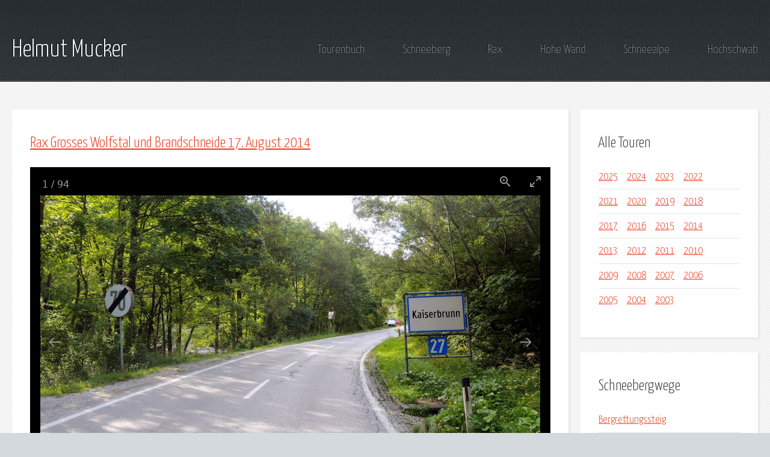

--- FILE ---
content_type: text/html
request_url: https://mucker.at/rax/2014_08_17_rax_grosses_wolfstal_und_brandschneide.html
body_size: 16622
content:
<!DOCTYPE HTML>
<!--
  Halcyonic by HTML5 UP
  html5up.net | @ajlkn
  Free for personal and commercial use under the CCA 3.0 license (html5up.net/license)
-->
<html lang="de">
  <head>
    <title>Helmut Mucker - Bergsteigen, Wandern, Fotografiieren, Musik</title>
    <meta name='description' content='Bergsteigen, Wandern, Fotografieren, Musik'>
    <meta charset="utf-8">
    <!-- halcyonic -->
    <meta name="viewport" content="width=device-width, initial-scale=1, user-scalable=no">
    <!-- halcyonic -->
    <link rel="stylesheet" href="/assets/css/main.css">
    <!-- lightgallery -->
    <link type="text/css" rel="stylesheet" href="/lg/css/lightgallery.css">
    <!-- lightgallery plugins -->
    <link type="text/css" rel="stylesheet" href="/lg/css/lg-zoom.css">
    <link type="text/css" rel="stylesheet" href="/lg/css/lg-thumbnail.css">
  </head>
  <body class="subpage">
    <div id="page-wrapper">
      <!-- Header -->
        <section id="header">
          <div class="container">
            <div class="row">
              <div class="col-12">
                <!-- Logo -->
                  <h1><a href="/" id="logo">Helmut Mucker</a></h1>
                <!-- Nav -->
                  <nav id="nav">
                    <a href="/unterwegs/">Tourenbuch</a>
                    <a href="/schneeberg/">Schneeberg</a>
                    <a href="/rax/">Rax</a>
                    <a href="/hohe_wand/">Hohe Wand</a>
                    <a href="/schneealpe/">Schneealpe</a>
                    <a href="/hochschwab/">Hochschwab</a>
                  </nav>
              </div>
            </div>
          </div>
        </section>
      <!-- Content -->
        <section id="content">
          <div class="container">
            <div class="row">
              <div class="col-9 col-12-medium">
                  <!-- START_STORY /rax/2014_08_17_rax_grosses_wolfstal_und_brandschneide.html -->
                  <section>
                    <header>
                      <h2><a href="/rax/2014_08_17_rax_grosses_wolfstal_und_brandschneide.html">Rax Grosses Wolfstal und Brandschneide 17. August 2014</a></h2>
                    </header>
                    <!-- START_OF_IMG<p><img src="https://lh3.googleusercontent.com/t0iG68VgHziAReh_Wma9PvLOqJ9aI8Wo47HmopPSn_9qIGWC3zYhEgEYoFP0jQFT2VJzlCwtuSmWokxX_bgQzMR448zghRwliyd-HBgVKaq8jL20T7zw9mVeSxrPjLIw7ufJKjAmal8=w200" height="132" alt="" style="float:left; margin-right:20px;" > END_OF_IMG -->

<script src="/lg/lightgallery.umd.js"></script>
<script src="/lg/plugins/thumbnail/lg-thumbnail.umd.js"></script>
<script src="/lg/plugins/zoom/lg-zoom.umd.js"></script>
<div id="inline-gallery-container" class="inline-gallery-container" style="width: 100%; height: 0; padding-bottom: 70%;"></div>
<script type="text/javascript">
const lgContainer = document.getElementById('inline-gallery-container');
const inlineGallery = lightGallery(lgContainer, {
  container: lgContainer,
  dynamic: true,
  hash: false,
  closable: false,
  showMaximizeIcon: true,
  appendSubHtmlTo: '.lg-item',
  download: false,
  plugins: [lgZoom, lgThumbnail],
  licenseKey: '6CA6D865-78CB-4E29-A0B7-663FAF024F36',
  slideDelay: 400,
  thumbHeight: '20px',
  thumbWidth: '20',
  animateThumb: false,
  dynamicEl: [
    {
        src: 'https://lh3.googleusercontent.com/NBevSClQ5t3cpsO1yqoxxzY3KRhsMLkXZLGVBoe9rxqhdaqqOXHGe2OngKQzMxTQu5NaxZngMlNRMCjP2MAhNqQ7G3TWVFMJPXGTJ5shYsZPnr6E1PBY89Gpatv9EdK2-beIheEtNnQ=h900',
        thumb: 'https://lh3.googleusercontent.com/NBevSClQ5t3cpsO1yqoxxzY3KRhsMLkXZLGVBoe9rxqhdaqqOXHGe2OngKQzMxTQu5NaxZngMlNRMCjP2MAhNqQ7G3TWVFMJPXGTJ5shYsZPnr6E1PBY89Gpatv9EdK2-beIheEtNnQ=h20',
        subHtml: '<div class="lightGallery-captions"><h4>8:40 Abmarsch in Kaiserbrunn</h4></div>',
    },

    {
        src: 'https://lh3.googleusercontent.com/pBWzEZbAkuMoy0oWHsLRemKA8GaUJ2oLkUbU2pSKqz0p41FlsuyMxS2MYI-V-F4ibzb4XGKruzaRNGvw3h7xo_NooG5-PEg-KrALsRVIZlJBNaYwLqQZtvtij-uabKUFhUyFinPT3D0=h900',
        thumb: 'https://lh3.googleusercontent.com/pBWzEZbAkuMoy0oWHsLRemKA8GaUJ2oLkUbU2pSKqz0p41FlsuyMxS2MYI-V-F4ibzb4XGKruzaRNGvw3h7xo_NooG5-PEg-KrALsRVIZlJBNaYwLqQZtvtij-uabKUFhUyFinPT3D0=h20',
        subHtml: '<div class="lightGallery-captions"><h4>Rechts hinauf</h4></div>',
    },

    {
        src: 'https://lh3.googleusercontent.com/RBnnhiS_O1aguwJYj1GrzHJW7SL-Wx-LE7K_de1W0RF4W2TyQf8kSUcqNSwx8rf-uCJBw82JrSaQUm75hhps1PuuI8YGKa0YR7l2InGBZhM4YjOv9TY9QCtJV86umQ2vXsV7WsYySMQ=h900',
        thumb: 'https://lh3.googleusercontent.com/RBnnhiS_O1aguwJYj1GrzHJW7SL-Wx-LE7K_de1W0RF4W2TyQf8kSUcqNSwx8rf-uCJBw82JrSaQUm75hhps1PuuI8YGKa0YR7l2InGBZhM4YjOv9TY9QCtJV86umQ2vXsV7WsYySMQ=h20',
        subHtml: '<div class="lightGallery-captions"><h4>geradeaus weiter</h4></div>',
    },

    {
        src: 'https://lh3.googleusercontent.com/mBkn-HXFdRhtm_vB30OeESPEsnKVuQaCCZQa4oWyCqw2i3MTcjy0UygxE1ZqfLBp3EN-UkCjIp-x2AJRNZhiCzMQ0gN5REFksMGjA5mffLVaz19JC8a_wu9deU1rEcFdV4p0J_6uxKw=h900',
        thumb: 'https://lh3.googleusercontent.com/mBkn-HXFdRhtm_vB30OeESPEsnKVuQaCCZQa4oWyCqw2i3MTcjy0UygxE1ZqfLBp3EN-UkCjIp-x2AJRNZhiCzMQ0gN5REFksMGjA5mffLVaz19JC8a_wu9deU1rEcFdV4p0J_6uxKw=h20',
        subHtml: '<div class="lightGallery-captions"><h4>Die Einzäunung entlang</h4></div>',
    },

    {
        src: 'https://lh3.googleusercontent.com/eFqBub47KqPOnfI1Fp0IyPUP8hzu78b-LSzsKZogQ0D4hjvIIAbCObeIrK3ALPHPgoDmWfhwpj3DcFXLfpxCd584bx6OouBvjczoFIH2BBT6FzMf8iRDhoMTCk60ukFGxYoiq2RTF54=h900',
        thumb: 'https://lh3.googleusercontent.com/eFqBub47KqPOnfI1Fp0IyPUP8hzu78b-LSzsKZogQ0D4hjvIIAbCObeIrK3ALPHPgoDmWfhwpj3DcFXLfpxCd584bx6OouBvjczoFIH2BBT6FzMf8iRDhoMTCk60ukFGxYoiq2RTF54=h20',
        subHtml: '<div class="lightGallery-captions"><h4>gerade weiter</h4></div>',
    },

    {
        src: 'https://lh3.googleusercontent.com/jtHBDTp0w0ztFtuLmBaAO7bynwTdRtqQuOgFeNvJNIRTxyvOM6cW0vhGnHGqW_rYjRcLouIKhoI3MQdXh2_UkkIhNk3Kna7LOrfKY68fawGVTkptb9RhE5nYbw61_PdvFAQ46TBC6Ug=h900',
        thumb: 'https://lh3.googleusercontent.com/jtHBDTp0w0ztFtuLmBaAO7bynwTdRtqQuOgFeNvJNIRTxyvOM6cW0vhGnHGqW_rYjRcLouIKhoI3MQdXh2_UkkIhNk3Kna7LOrfKY68fawGVTkptb9RhE5nYbw61_PdvFAQ46TBC6Ug=h20',
        subHtml: '<div class="lightGallery-captions"><h4>Blick zurück</h4></div>',
    },

    {
        src: 'https://lh3.googleusercontent.com/xFA7g4axCTb2Vl6PfKMLuF64Kh9txo5r9l4WAzxN4mncEvavZW4JW0o5ZdWiLd9MdUq8HWEQnarreNmv_UU-sYCrqHSBmMcJSQKtDf36eEpIsFYx-hvCfbKcNbs-yM9_5aLay8OhtcE=h900',
        thumb: 'https://lh3.googleusercontent.com/xFA7g4axCTb2Vl6PfKMLuF64Kh9txo5r9l4WAzxN4mncEvavZW4JW0o5ZdWiLd9MdUq8HWEQnarreNmv_UU-sYCrqHSBmMcJSQKtDf36eEpIsFYx-hvCfbKcNbs-yM9_5aLay8OhtcE=h20',
        subHtml: '<div class="lightGallery-captions"><h4>Immer den Weg entlang</h4></div>',
    },

    {
        src: 'https://lh3.googleusercontent.com/-QGgorMw20QGWajYQxdbjisnYqlZYEq8MLy1CyhpO_ZiqLs_j0_POTst1qwe8r5RTzdMtDUEi9LaUuUzELwJCIQSNCbyp0pPYCklNDPgQ3-VRNqMCnMGMKLdGd5qzDL89k2b9M_6aiI=h900',
        thumb: 'https://lh3.googleusercontent.com/-QGgorMw20QGWajYQxdbjisnYqlZYEq8MLy1CyhpO_ZiqLs_j0_POTst1qwe8r5RTzdMtDUEi9LaUuUzELwJCIQSNCbyp0pPYCklNDPgQ3-VRNqMCnMGMKLdGd5qzDL89k2b9M_6aiI=h20',
        subHtml: '<div class="lightGallery-captions"><h4>Der Weg wird schmäler</h4></div>',
    },

    {
        src: 'https://lh3.googleusercontent.com/K3k584nzmi-DtBRDSKWtFmYTYecTCVEsVnqqSIvckSYREbJbw9T-Gc4sq48cfy4GhbsOQ4vfANqobDe4jWVDkNRRu6h1cNDFp4hn7SNIvOxlnFkVZT5uvFf0s53h8FNtL8RTt-Oxg1k=h900',
        thumb: 'https://lh3.googleusercontent.com/K3k584nzmi-DtBRDSKWtFmYTYecTCVEsVnqqSIvckSYREbJbw9T-Gc4sq48cfy4GhbsOQ4vfANqobDe4jWVDkNRRu6h1cNDFp4hn7SNIvOxlnFkVZT5uvFf0s53h8FNtL8RTt-Oxg1k=h20',
        subHtml: '<div class="lightGallery-captions"><h4>Blick zurück</h4></div>',
    },

    {
        src: 'https://lh3.googleusercontent.com/6qE9gorYZOcRd2NKTAJt4ZrxSwSj0UYI5FayXaCFKkawNrTAhwIxNVI-lv7woMvf-0SxnMXvJk3W9rOEzC0Fqk_xzru4OEfUnIrsOgUzt-leJWD8HwUcc5p35CW4QU2Sf21VPrBQ8yg=h900',
        thumb: 'https://lh3.googleusercontent.com/6qE9gorYZOcRd2NKTAJt4ZrxSwSj0UYI5FayXaCFKkawNrTAhwIxNVI-lv7woMvf-0SxnMXvJk3W9rOEzC0Fqk_xzru4OEfUnIrsOgUzt-leJWD8HwUcc5p35CW4QU2Sf21VPrBQ8yg=h20',
        subHtml: '<div class="lightGallery-captions"><h4>Urtümliche Gegend</h4></div>',
    },

    {
        src: 'https://lh3.googleusercontent.com/V5onNHTo9zaT2QYyNkcA3WYzqXlkIBGluX7ggDTxQaCN38axQNq9Uddi2Re7VM6XZBeNhsaRZF89Qmb10P71kHD3VwLfOCBGdEPOTajiFjiQQaDK-QJn-aHTrarsSSFQLfyvDgNIXSc=h900',
        thumb: 'https://lh3.googleusercontent.com/V5onNHTo9zaT2QYyNkcA3WYzqXlkIBGluX7ggDTxQaCN38axQNq9Uddi2Re7VM6XZBeNhsaRZF89Qmb10P71kHD3VwLfOCBGdEPOTajiFjiQQaDK-QJn-aHTrarsSSFQLfyvDgNIXSc=h20',
        subHtml: '<div class="lightGallery-captions"><h4>Unterwegs ins Wolfstal</h4></div>',
    },

    {
        src: 'https://lh3.googleusercontent.com/0iJXSYW0x3A17j8MTwiCtQ-QHJZBtP5BZCzQXcW6lLTS9i9Ug4Gwtb-o1gp-9h7X3uY7HB02Ap5AgMQGs0yrznflOa6IfBgR3FK8gmoMn15IImvDMWwvpZpu5PW7qB-9uTGg8kQ3NGM=h900',
        thumb: 'https://lh3.googleusercontent.com/0iJXSYW0x3A17j8MTwiCtQ-QHJZBtP5BZCzQXcW6lLTS9i9Ug4Gwtb-o1gp-9h7X3uY7HB02Ap5AgMQGs0yrznflOa6IfBgR3FK8gmoMn15IImvDMWwvpZpu5PW7qB-9uTGg8kQ3NGM=h20',
        subHtml: '<div class="lightGallery-captions"><h4>Es wird steiler</h4></div>',
    },

    {
        src: 'https://lh3.googleusercontent.com/UdvMfTdoiM4Org3M42TRwOzUx9hYcfdFBnny90Grb7_AccFhT661MhUHZZShTDKRfL4xc9qprfqOhZZlg7exwMzzZjeJPUi9OUXp6O5pW033nU8Ix4o5ucSmx0JQ8IvBIqu8oSgHQ4g=h900',
        thumb: 'https://lh3.googleusercontent.com/UdvMfTdoiM4Org3M42TRwOzUx9hYcfdFBnny90Grb7_AccFhT661MhUHZZShTDKRfL4xc9qprfqOhZZlg7exwMzzZjeJPUi9OUXp6O5pW033nU8Ix4o5ucSmx0JQ8IvBIqu8oSgHQ4g=h20',
        subHtml: '<div class="lightGallery-captions"><h4>Steigspuren</h4></div>',
    },

    {
        src: 'https://lh3.googleusercontent.com/iBH4ZFpI0X6SjxW789D7HUmuyz_qWR-g93EL0Y-lSFJ8gB_5aX_ehutXS8CcsmmIJa_YBQW5Q27uPl69T88z5mRbscYUb3t3UxTyuLBLiY-DQN7X38qizjOFnH-vf6RV5t_NuVC-oyA=h900',
        thumb: 'https://lh3.googleusercontent.com/iBH4ZFpI0X6SjxW789D7HUmuyz_qWR-g93EL0Y-lSFJ8gB_5aX_ehutXS8CcsmmIJa_YBQW5Q27uPl69T88z5mRbscYUb3t3UxTyuLBLiY-DQN7X38qizjOFnH-vf6RV5t_NuVC-oyA=h20',
        subHtml: '<div class="lightGallery-captions"><h4>Im Wolfstal</h4></div>',
    },

    {
        src: 'https://lh3.googleusercontent.com/MJNVV5peTuRLF2okPqMW773i3YrSQEnU1dkd3JI_xKzN0Wh_nIZCSa06Bm3SJpIZ8RoTWtUMqT4FsrMBcd89z0-DpQuP7dRbF5e2qw4KJSFci67ZAeKSH1iM4K-NrcnSYdsxLyk-Kmc=h900',
        thumb: 'https://lh3.googleusercontent.com/MJNVV5peTuRLF2okPqMW773i3YrSQEnU1dkd3JI_xKzN0Wh_nIZCSa06Bm3SJpIZ8RoTWtUMqT4FsrMBcd89z0-DpQuP7dRbF5e2qw4KJSFci67ZAeKSH1iM4K-NrcnSYdsxLyk-Kmc=h20',
        subHtml: '<div class="lightGallery-captions"><h4>9:20 Bei der ersten Steilstufe</h4></div>',
    },

    {
        src: 'https://lh3.googleusercontent.com/Hrsbp0rGNs5arCwx4be8obBRc5h2XQJ5xbFqo6bRyDa1RfXK4hQzvZ7u-t1YKSscQnxZUDuoFzjC3lhpaWDyCu1HcZKRzW0_RhTdTczFT34NEsLmwD4RnqwhaCnGiuhm6nMBwQkD54c=h900',
        thumb: 'https://lh3.googleusercontent.com/Hrsbp0rGNs5arCwx4be8obBRc5h2XQJ5xbFqo6bRyDa1RfXK4hQzvZ7u-t1YKSscQnxZUDuoFzjC3lhpaWDyCu1HcZKRzW0_RhTdTczFT34NEsLmwD4RnqwhaCnGiuhm6nMBwQkD54c=h20',
        subHtml: '<div class="lightGallery-captions"><h4>Die alte Leiter</h4></div>',
    },

    {
        src: 'https://lh3.googleusercontent.com/j-5TyFN3dgLQFlWDWBsFvnn3T7OgvbwyINkWK2I-0IX61hOyDoJhTamPLSavOJR_oWd6HxJ5IEJxQW7X5mgy_TNF9RQkyG4elLM_b-FeDXpBo-4lE-VupgzAbpA06EeaP7nKFZWsp0c=h900',
        thumb: 'https://lh3.googleusercontent.com/j-5TyFN3dgLQFlWDWBsFvnn3T7OgvbwyINkWK2I-0IX61hOyDoJhTamPLSavOJR_oWd6HxJ5IEJxQW7X5mgy_TNF9RQkyG4elLM_b-FeDXpBo-4lE-VupgzAbpA06EeaP7nKFZWsp0c=h20',
        subHtml: '<div class="lightGallery-captions"><h4>Nass und rutschig</h4></div>',
    },

    {
        src: 'https://lh3.googleusercontent.com/lPx89fJHLkRzkGAdXsAa5dSaaj9HwstJubmje-3U-pEvn5LLrQ-JkmAJVkt3N3uP3OKyK7oRjPuzbdeQnN5v3OpE_SRu_IlfAXi_Bjgw0QXiwLqRoQqxrQ7Mc0UoxnkWcMFjWZlTPms=h900',
        thumb: 'https://lh3.googleusercontent.com/lPx89fJHLkRzkGAdXsAa5dSaaj9HwstJubmje-3U-pEvn5LLrQ-JkmAJVkt3N3uP3OKyK7oRjPuzbdeQnN5v3OpE_SRu_IlfAXi_Bjgw0QXiwLqRoQqxrQ7Mc0UoxnkWcMFjWZlTPms=h20',
        subHtml: '<div class="lightGallery-captions"><h4>Durch das Gemüse</h4></div>',
    },

    {
        src: 'https://lh3.googleusercontent.com/3BtVcP6Vz9jirPv3GsOuWVuV_AQWhCLELNUyea6qOc1I0xJN4ujvlttNfNRRAZvcGB-7a8kMxUTm5yt2zbOcZbrSacIi2lVLEjKDcubEBTcPyWSWYXW6QvJ44XSwJ-sdatCmVQqv-pg=h900',
        thumb: 'https://lh3.googleusercontent.com/3BtVcP6Vz9jirPv3GsOuWVuV_AQWhCLELNUyea6qOc1I0xJN4ujvlttNfNRRAZvcGB-7a8kMxUTm5yt2zbOcZbrSacIi2lVLEjKDcubEBTcPyWSWYXW6QvJ44XSwJ-sdatCmVQqv-pg=h20',
        subHtml: '<div class="lightGallery-captions"><h4>Im Wolfstal</h4></div>',
    },

    {
        src: 'https://lh3.googleusercontent.com/YrOxC3lDrNumJCMjQzOAguR9USdgcoAcbZ3hHXmfx5Muuysj81poCY0Ul77MGw2vr94VENk-VYOsElj9_MdnDYx21gxP51CxietUlM8ENtZZ__uu3kCCYO4jUYliCPvRSDMpH6C08Nc=h900',
        thumb: 'https://lh3.googleusercontent.com/YrOxC3lDrNumJCMjQzOAguR9USdgcoAcbZ3hHXmfx5Muuysj81poCY0Ul77MGw2vr94VENk-VYOsElj9_MdnDYx21gxP51CxietUlM8ENtZZ__uu3kCCYO4jUYliCPvRSDMpH6C08Nc=h20',
        subHtml: '<div class="lightGallery-captions"><h4>Ich bin nicht alleine hier</h4></div>',
    },

    {
        src: 'https://lh3.googleusercontent.com/BPSTHhh32_eBRJcs6gXZIahldnoXAyDYFTITP7szWupvkSkmLb0UfBxjdIhooBnXdPa5Qt9YPf-T-rkkHADJqOYQoRtnqQ1LJ59a1Jq7GFrmpu-EAC9r7_ooPFl17LvOcxYiafjFh4g=h900',
        thumb: 'https://lh3.googleusercontent.com/BPSTHhh32_eBRJcs6gXZIahldnoXAyDYFTITP7szWupvkSkmLb0UfBxjdIhooBnXdPa5Qt9YPf-T-rkkHADJqOYQoRtnqQ1LJ59a1Jq7GFrmpu-EAC9r7_ooPFl17LvOcxYiafjFh4g=h20',
        subHtml: '<div class="lightGallery-captions"><h4>Die machen sicher einen Betriebsausflug</h4></div>',
    },

    {
        src: 'https://lh3.googleusercontent.com/R6Igs7DSbjHtEmy_wrGf3pwkavtBzxTlRxUJUE8pnUxGYcL4BK-7vja7dtxsg9oFCZ_3xlyMhusE_fKyioJD_Ix1B7WsbbRhfZ3kLff3r-TjTfMuG2uwCXAsjDN1cScKg_lPSPmkRwA=h900',
        thumb: 'https://lh3.googleusercontent.com/R6Igs7DSbjHtEmy_wrGf3pwkavtBzxTlRxUJUE8pnUxGYcL4BK-7vja7dtxsg9oFCZ_3xlyMhusE_fKyioJD_Ix1B7WsbbRhfZ3kLff3r-TjTfMuG2uwCXAsjDN1cScKg_lPSPmkRwA=h20',
        subHtml: '<div class="lightGallery-captions"><h4>das Grüppchen zieht ab</h4></div>',
    },

    {
        src: 'https://lh3.googleusercontent.com/5YC80yNQoXJpPs6DqNP1wic_p7Nv-fxqUmK1H1sH-Mwfl4bAEt_Jzuq_fzCMk1xsIJmLqBHoVanP9JNmrDjr4HwbZzGk6ADJp_DOooK7mDt4R3ulCYFhenW_PfHPDoc6ya7WfiJ0bY4=h900',
        thumb: 'https://lh3.googleusercontent.com/5YC80yNQoXJpPs6DqNP1wic_p7Nv-fxqUmK1H1sH-Mwfl4bAEt_Jzuq_fzCMk1xsIJmLqBHoVanP9JNmrDjr4HwbZzGk6ADJp_DOooK7mDt4R3ulCYFhenW_PfHPDoc6ya7WfiJ0bY4=h20',
        subHtml: '<div class="lightGallery-captions"><h4>Steinmänner weisen den Weg</h4></div>',
    },

    {
        src: 'https://lh3.googleusercontent.com/h9zeaKGhlt3OvQWXErr-aeQNu-JF841WVajeL9xp4pNUOuaT5jUX3j_jTCxOpintjH44sh4FoBbnnsx5EA10dwfFS_uFgmUepOsMFz4uJry_B_EsCAdH7r38gmoH7t_YBEqU9jEr4Hs=h900',
        thumb: 'https://lh3.googleusercontent.com/h9zeaKGhlt3OvQWXErr-aeQNu-JF841WVajeL9xp4pNUOuaT5jUX3j_jTCxOpintjH44sh4FoBbnnsx5EA10dwfFS_uFgmUepOsMFz4uJry_B_EsCAdH7r38gmoH7t_YBEqU9jEr4Hs=h20',
        subHtml: '<div class="lightGallery-captions"><h4>Hangquerung</h4></div>',
    },

    {
        src: 'https://lh3.googleusercontent.com/LnUoJ6rkIGTLEgihr62sWcStOuzKjv0yNPt7NSltFopnWhPIKLN0wWGbV1-9Ab-DMQwvYnVuCIDY5kuJ9AArQGXZ728qsbnzlMoxoFegLJTZ4xAC0TSFeBnwXpt37SFpX_VPMxjThGE=h900',
        thumb: 'https://lh3.googleusercontent.com/LnUoJ6rkIGTLEgihr62sWcStOuzKjv0yNPt7NSltFopnWhPIKLN0wWGbV1-9Ab-DMQwvYnVuCIDY5kuJ9AArQGXZ728qsbnzlMoxoFegLJTZ4xAC0TSFeBnwXpt37SFpX_VPMxjThGE=h20',
        subHtml: '<div class="lightGallery-captions"><h4>Steil hinauf</h4></div>',
    },

    {
        src: 'https://lh3.googleusercontent.com/wDVCU80n8_kksG0tgf_Q6lcdThpvbqN-vul21mBIo4HSJh94iAKoXGTDprV3olVYtWpr2xXm7i0lzTx0TKlBO-tDGuSXV-5krBxaMrZmjSPCtYG_I2pr9Wln1z5fnMN2IkdrrNU7yV8=h900',
        thumb: 'https://lh3.googleusercontent.com/wDVCU80n8_kksG0tgf_Q6lcdThpvbqN-vul21mBIo4HSJh94iAKoXGTDprV3olVYtWpr2xXm7i0lzTx0TKlBO-tDGuSXV-5krBxaMrZmjSPCtYG_I2pr9Wln1z5fnMN2IkdrrNU7yV8=h20',
        subHtml: '<div class="lightGallery-captions"><h4>In den Wald</h4></div>',
    },

    {
        src: 'https://lh3.googleusercontent.com/4rnxKX7_D7Ecncpi6Gw-QlMJh9eJCL77CM-iQDSwiLZvROEoVTyHPpNxRU4FWFiuNax61wN7lWWyEKXmWrEJ7jLUhnYLxTHwKlLXc6zusjRlYqMByBt4nRULcgWT-UdpDkFBJyGlRmk=h900',
        thumb: 'https://lh3.googleusercontent.com/4rnxKX7_D7Ecncpi6Gw-QlMJh9eJCL77CM-iQDSwiLZvROEoVTyHPpNxRU4FWFiuNax61wN7lWWyEKXmWrEJ7jLUhnYLxTHwKlLXc6zusjRlYqMByBt4nRULcgWT-UdpDkFBJyGlRmk=h20',
        subHtml: '<div class="lightGallery-captions"><h4>Steigspuren</h4></div>',
    },

    {
        src: 'https://lh3.googleusercontent.com/RCORpN6_GmazGuCcS1GtHdbRFhRrHmBD62HksXm1BrpZVoIkHztshyAL3UWCBZqS6F1lNvEUq06fWa-NBNs63JpD6H7XiFpiSspOQqikDHvTDjhQyYZx2mTHWahRmfVtCFh5O5Wf4yk=h900',
        thumb: 'https://lh3.googleusercontent.com/RCORpN6_GmazGuCcS1GtHdbRFhRrHmBD62HksXm1BrpZVoIkHztshyAL3UWCBZqS6F1lNvEUq06fWa-NBNs63JpD6H7XiFpiSspOQqikDHvTDjhQyYZx2mTHWahRmfVtCFh5O5Wf4yk=h20',
        subHtml: '<div class="lightGallery-captions"><h4>Blick zum Schneeberg</h4></div>',
    },

    {
        src: 'https://lh3.googleusercontent.com/Ye96aK9-7t_-VHiB0EpId3FS3y1xbv8VyscOeLJx_0rVZMyJjxoURWCfGShRsFvW67HNyFfxqCdiSPuVio-erke9C7f3Riwgqn4TskiGD5bujNXG-KCJNCR5CWUcByVWWs0pd5rWCtY=h900',
        thumb: 'https://lh3.googleusercontent.com/Ye96aK9-7t_-VHiB0EpId3FS3y1xbv8VyscOeLJx_0rVZMyJjxoURWCfGShRsFvW67HNyFfxqCdiSPuVio-erke9C7f3Riwgqn4TskiGD5bujNXG-KCJNCR5CWUcByVWWs0pd5rWCtY=h20',
        subHtml: '<div class="lightGallery-captions"><h4>Durchs Gemüse</h4></div>',
    },

    {
        src: 'https://lh3.googleusercontent.com/yn3OVI16j3E-Ayh_I8-fgeIzKHKrkZ02aH-aZaoADd8o3Vjr7FoJDuWmGskvUuSa6nsqscWnXhsWaA4KeKtAfdXHqtvPv0aUbNA3I0jV3H2Sq2KiHKbvQx5AlmWuWSudPCEn1bRGfb0=h900',
        thumb: 'https://lh3.googleusercontent.com/yn3OVI16j3E-Ayh_I8-fgeIzKHKrkZ02aH-aZaoADd8o3Vjr7FoJDuWmGskvUuSa6nsqscWnXhsWaA4KeKtAfdXHqtvPv0aUbNA3I0jV3H2Sq2KiHKbvQx5AlmWuWSudPCEn1bRGfb0=h20',
        subHtml: '<div class="lightGallery-captions"><h4>Es geht weiter hinauf</h4></div>',
    },

    {
        src: 'https://lh3.googleusercontent.com/Lkl4YmhkV_ltJO8k0AG4gl525ESkuViQDiagtXBLoWuCxAJB6hq336Qmx3tyHgT97xWRonqP6nuMCxmG6oTa0ivbS4DMQwOW4rjjbZijGpZqRVUE5S3XWuI7YlmOEWd9uWvvFqrMBM0=h900',
        thumb: 'https://lh3.googleusercontent.com/Lkl4YmhkV_ltJO8k0AG4gl525ESkuViQDiagtXBLoWuCxAJB6hq336Qmx3tyHgT97xWRonqP6nuMCxmG6oTa0ivbS4DMQwOW4rjjbZijGpZqRVUE5S3XWuI7YlmOEWd9uWvvFqrMBM0=h20',
        subHtml: '<div class="lightGallery-captions"><h4>Vorne die nächste Steilstufe</h4></div>',
    },

    {
        src: 'https://lh3.googleusercontent.com/lotfIEiqJKlqDOolURTZW6EvGYdu4X8UIk3yTUX2XQseMp3leP-Ujyq9l_fSDECjV-KHcDBbl-XsYnTadTQHdSTaVmOyh7nAza779hUnFRKwgXAuH7sBYIzj8ArWT3oigY-QRKsP5lw=h900',
        thumb: 'https://lh3.googleusercontent.com/lotfIEiqJKlqDOolURTZW6EvGYdu4X8UIk3yTUX2XQseMp3leP-Ujyq9l_fSDECjV-KHcDBbl-XsYnTadTQHdSTaVmOyh7nAza779hUnFRKwgXAuH7sBYIzj8ArWT3oigY-QRKsP5lw=h20',
        subHtml: '<div class="lightGallery-captions"><h4>Blick zurück</h4></div>',
    },

    {
        src: 'https://lh3.googleusercontent.com/scNVPH413v_lUCd0WMYsDJaxvkqWHv_bKOoODh-bWORccSy3ahfHleC4MzCqqceybRRZen_zOnmVBl4quegeLDLg0P8j1pyDvU4vAtHGHdi7gBCZNUwTOpnPjFN9nT49XCYN-fzp-II=h900',
        thumb: 'https://lh3.googleusercontent.com/scNVPH413v_lUCd0WMYsDJaxvkqWHv_bKOoODh-bWORccSy3ahfHleC4MzCqqceybRRZen_zOnmVBl4quegeLDLg0P8j1pyDvU4vAtHGHdi7gBCZNUwTOpnPjFN9nT49XCYN-fzp-II=h20',
        subHtml: '<div class="lightGallery-captions"><h4>10:30 Die Steilstufe wird rechts umgangen</h4></div>',
    },

    {
        src: 'https://lh3.googleusercontent.com/BPhIphrIGZpsL8v9AcOBqlLKVeybIhuMh_rMPhvkAxgybW6E1102cSGOBCzDjl5gty_vnJzccRcTTcI1XJ6z6lB4KPpXMTAn1jr2jOv6R8x7P1cDWD53aucNwQygyWasmWtDJPntQH0=h900',
        thumb: 'https://lh3.googleusercontent.com/BPhIphrIGZpsL8v9AcOBqlLKVeybIhuMh_rMPhvkAxgybW6E1102cSGOBCzDjl5gty_vnJzccRcTTcI1XJ6z6lB4KPpXMTAn1jr2jOv6R8x7P1cDWD53aucNwQygyWasmWtDJPntQH0=h20',
        subHtml: '<div class="lightGallery-captions"><h4>Rechts hinauf</h4></div>',
    },

    {
        src: 'https://lh3.googleusercontent.com/TCXya5-yymBDKiWW5vpD0UjnqUvPD3QIjfLmA7JaXzmbGplfRVV_I17Slxw9uVABXXavTrSA9mQUOvrEkyPul85GIbfwyDmn8p2xmAaB5V6WfE0k3OZGhnJLo2wrXQETE9jCUqi-xKY=h900',
        thumb: 'https://lh3.googleusercontent.com/TCXya5-yymBDKiWW5vpD0UjnqUvPD3QIjfLmA7JaXzmbGplfRVV_I17Slxw9uVABXXavTrSA9mQUOvrEkyPul85GIbfwyDmn8p2xmAaB5V6WfE0k3OZGhnJLo2wrXQETE9jCUqi-xKY=h20',
        subHtml: '<div class="lightGallery-captions"><h4>Blick zurück</h4></div>',
    },

    {
        src: 'https://lh3.googleusercontent.com/ur6qbzKUCWPUqnBKXA85chFPlgFRwQhT5t5Rs8pivuNWeAKorMjIkYYRCqn3x4IQnQ1dfthds5SUW3nCVz8Srnjq9Ho4ww4jytRaTxCWryMrQqCKVyR9bT3uRGXz52r9f_27XgldZTU=h900',
        thumb: 'https://lh3.googleusercontent.com/ur6qbzKUCWPUqnBKXA85chFPlgFRwQhT5t5Rs8pivuNWeAKorMjIkYYRCqn3x4IQnQ1dfthds5SUW3nCVz8Srnjq9Ho4ww4jytRaTxCWryMrQqCKVyR9bT3uRGXz52r9f_27XgldZTU=h20',
        subHtml: '<div class="lightGallery-captions"><h4>Das Tal weitet sich</h4></div>',
    },

    {
        src: 'https://lh3.googleusercontent.com/7fU8tbF_Z6GTA5P6aQuXtTSVdZygiSb0uQAZ7Ot4GrUt5xfxVtZ4Yd4EiRUy0nFcTdQGKTLd7qvf5aWU0MM-D03XXEMCggtgWYCjHWdzIYV21HXD-YoQdeJt340qzW0BWA7F7eWNxwo=h900',
        thumb: 'https://lh3.googleusercontent.com/7fU8tbF_Z6GTA5P6aQuXtTSVdZygiSb0uQAZ7Ot4GrUt5xfxVtZ4Yd4EiRUy0nFcTdQGKTLd7qvf5aWU0MM-D03XXEMCggtgWYCjHWdzIYV21HXD-YoQdeJt340qzW0BWA7F7eWNxwo=h20',
        subHtml: '<div class="lightGallery-captions"><h4>Blick zurück</h4></div>',
    },

    {
        src: 'https://lh3.googleusercontent.com/hmQRIAKJ-JX4Sq6qZuX-N5c5AZvx-E-SPK-Dewb4aQRUOd-d2XiRFRksQRiB8zZq0zrRr8446B5wSP4zmU8Cmop-eHpRm_UiZ5_foxCMnWnEzPx9HFm1frE4K64qvSpXRg8HJKejzTc=h900',
        thumb: 'https://lh3.googleusercontent.com/hmQRIAKJ-JX4Sq6qZuX-N5c5AZvx-E-SPK-Dewb4aQRUOd-d2XiRFRksQRiB8zZq0zrRr8446B5wSP4zmU8Cmop-eHpRm_UiZ5_foxCMnWnEzPx9HFm1frE4K64qvSpXRg8HJKejzTc=h20',
        subHtml: '<div class="lightGallery-captions"><h4>Wieder einmal steil hinauf</h4></div>',
    },

    {
        src: 'https://lh3.googleusercontent.com/kxgW1l56xy21qq78zP49EtRahFZ0KNMaUyT7A8DwBaJNr71yxx4Wj_9eLz_iM_5qJLjtNdFpImYWzXboDb4No0wvVMQOLMsJOK1n1ADUgSCW2_ZUUmYfT2tqi4HTvpyWgsBaI_hLQEc=h900',
        thumb: 'https://lh3.googleusercontent.com/kxgW1l56xy21qq78zP49EtRahFZ0KNMaUyT7A8DwBaJNr71yxx4Wj_9eLz_iM_5qJLjtNdFpImYWzXboDb4No0wvVMQOLMsJOK1n1ADUgSCW2_ZUUmYfT2tqi4HTvpyWgsBaI_hLQEc=h20',
        subHtml: '<div class="lightGallery-captions"><h4>11:20 Rast bei einer Felsnische</h4></div>',
    },

    {
        src: 'https://lh3.googleusercontent.com/1pCRgB0cvXhis-7JYCv3dhthBBiqAqPBmkSggK09QIaMCi5iffCEJLVZb6ScczL0LZNGEIjepsv2-hoqkshCgyNFj4jJ44heoh2b-bHk3-k4iotU-dgAynklFDU2onc-yTAAosfq1ts=h900',
        thumb: 'https://lh3.googleusercontent.com/1pCRgB0cvXhis-7JYCv3dhthBBiqAqPBmkSggK09QIaMCi5iffCEJLVZb6ScczL0LZNGEIjepsv2-hoqkshCgyNFj4jJ44heoh2b-bHk3-k4iotU-dgAynklFDU2onc-yTAAosfq1ts=h20',
        subHtml: '<div class="lightGallery-captions"><h4>In den letzten Kessel</h4></div>',
    },

    {
        src: 'https://lh3.googleusercontent.com/OOdfaCiqEuNAUtJdfgT-Aifp_X0CeZOlAhjiBJBfUXUoJTVqyX6YKsobeQbb1qRWPXy2yRsN-kRFSoOl5fI8E5zBpuTOHjg6ab-QXFBQWZJYUdDNP5xt8-tMxhG4IS0AD8II4GvVbgU=h900',
        thumb: 'https://lh3.googleusercontent.com/OOdfaCiqEuNAUtJdfgT-Aifp_X0CeZOlAhjiBJBfUXUoJTVqyX6YKsobeQbb1qRWPXy2yRsN-kRFSoOl5fI8E5zBpuTOHjg6ab-QXFBQWZJYUdDNP5xt8-tMxhG4IS0AD8II4GvVbgU=h20',
        subHtml: '<div class="lightGallery-captions"><h4>Links zeigt sich der Ausgang</h4></div>',
    },

    {
        src: 'https://lh3.googleusercontent.com/1jz5aa96rI5n1kv-7ymNL8flYCAPsNSO7fPPLjgzJLhWr-bvzb-BRSwquPGf1VrlLgtTpsTmJRSMLhDarKayvW11LT3sSTqh4NRNdpLTBY42pSzc2ISLU6jUliMXXhao4Y4fKaL1ai0=h900',
        thumb: 'https://lh3.googleusercontent.com/1jz5aa96rI5n1kv-7ymNL8flYCAPsNSO7fPPLjgzJLhWr-bvzb-BRSwquPGf1VrlLgtTpsTmJRSMLhDarKayvW11LT3sSTqh4NRNdpLTBY42pSzc2ISLU6jUliMXXhao4Y4fKaL1ai0=h20',
        subHtml: '<div class="lightGallery-captions"><h4>Blick zurück</h4></div>',
    },

    {
        src: 'https://lh3.googleusercontent.com/3hMaIrO7amqr1720bS_EBxxW02RXkXgvh9YYzC_1VE4K9OeR5I4S6IHWBJ2dll3eFal4YpEev_Jk47Q8c03T74qYAN_b1bUp9r3i5mxIt9WLlDVtfN4PjMDGTTQWKYVMyvT17g3H3Ws=h900',
        thumb: 'https://lh3.googleusercontent.com/3hMaIrO7amqr1720bS_EBxxW02RXkXgvh9YYzC_1VE4K9OeR5I4S6IHWBJ2dll3eFal4YpEev_Jk47Q8c03T74qYAN_b1bUp9r3i5mxIt9WLlDVtfN4PjMDGTTQWKYVMyvT17g3H3Ws=h20',
        subHtml: '<div class="lightGallery-captions"><h4>Zum Ausgang</h4></div>',
    },

    {
        src: 'https://lh3.googleusercontent.com/wwXSvNIJOqSx0cCyvEpJqEwgrxympTjVZX3RP5ws6lesuWUSjCwREYx21by10PTyU8LwPBN9Q5T7M3X7lInlf40NkBAdmkaXWGpNSzH3qP6ilQBQVVIOObWfXKNSjlRn671-KCeVIrI=h900',
        thumb: 'https://lh3.googleusercontent.com/wwXSvNIJOqSx0cCyvEpJqEwgrxympTjVZX3RP5ws6lesuWUSjCwREYx21by10PTyU8LwPBN9Q5T7M3X7lInlf40NkBAdmkaXWGpNSzH3qP6ilQBQVVIOObWfXKNSjlRn671-KCeVIrI=h20',
        subHtml: '<div class="lightGallery-captions"><h4>Blick zurück</h4></div>',
    },

    {
        src: 'https://lh3.googleusercontent.com/3jo_jYoz6SsIgZZf3929hXB8FdezrYDp8JRrIMiMhXdaTo7WcMrSmZOtuLjw3LqiJ9UawM9gT2sx_uLbgpYbbMvM_lc18QGTjHvO0-bkyBOR8jBB2FFwU9mRisjoLXMJ7SLp3T2jmHs=h900',
        thumb: 'https://lh3.googleusercontent.com/3jo_jYoz6SsIgZZf3929hXB8FdezrYDp8JRrIMiMhXdaTo7WcMrSmZOtuLjw3LqiJ9UawM9gT2sx_uLbgpYbbMvM_lc18QGTjHvO0-bkyBOR8jBB2FFwU9mRisjoLXMJ7SLp3T2jmHs=h20',
        subHtml: '<div class="lightGallery-captions"><h4>12:00 Beim Ausstieg</h4></div>',
    },

    {
        src: 'https://lh3.googleusercontent.com/CiwE3PKGJFDWDRaxM9vBrp_OK6jD6SXCA597vTi7aXBOAWE514AoHql2Ot5XxozS4KoD7xQbh5R5H_-dlk1xhLHu19677rXZfoAr2KavuBMyTKN4lTrZy0CGkE05BnSGi29hzXDOpEI=h900',
        thumb: 'https://lh3.googleusercontent.com/CiwE3PKGJFDWDRaxM9vBrp_OK6jD6SXCA597vTi7aXBOAWE514AoHql2Ot5XxozS4KoD7xQbh5R5H_-dlk1xhLHu19677rXZfoAr2KavuBMyTKN4lTrZy0CGkE05BnSGi29hzXDOpEI=h20',
        subHtml: '<div class="lightGallery-captions"><h4>Die Rampe hinauf</h4></div>',
    },

    {
        src: 'https://lh3.googleusercontent.com/4rw-WC2n5fqB4UeeLBl181o0OkkUq1Bs52cAZ1bV7EN4JqMh3QqkIEexlDNhKTY00RCsMZHuyCCJe6pTxkW__Ook6SJivveXIG6gJ2PN_8oPeecYg9Gk2Zi8FweBVok7l58MCT2cP04=h900',
        thumb: 'https://lh3.googleusercontent.com/4rw-WC2n5fqB4UeeLBl181o0OkkUq1Bs52cAZ1bV7EN4JqMh3QqkIEexlDNhKTY00RCsMZHuyCCJe6pTxkW__Ook6SJivveXIG6gJ2PN_8oPeecYg9Gk2Zi8FweBVok7l58MCT2cP04=h20',
        subHtml: '<div class="lightGallery-captions"><h4>Bei der Höhle ist es zu rutschig</h4></div>',
    },

    {
        src: 'https://lh3.googleusercontent.com/SdfGXYhCApYVUL7q8wk7G5j6yG9bc5aqudLTzxHR5eI6x8w0TLZfgYqT71FxYn7hG-NU7VLIuIzjHDqH51pXVNMG0xcTcxfxrVAM62EHrMf8wakfSnpMm-tzkpFbXuBWP2hqRA6oluU=h900',
        thumb: 'https://lh3.googleusercontent.com/SdfGXYhCApYVUL7q8wk7G5j6yG9bc5aqudLTzxHR5eI6x8w0TLZfgYqT71FxYn7hG-NU7VLIuIzjHDqH51pXVNMG0xcTcxfxrVAM62EHrMf8wakfSnpMm-tzkpFbXuBWP2hqRA6oluU=h20',
        subHtml: '<div class="lightGallery-captions"><h4>Nach der Höhle</h4></div>',
    },

    {
        src: 'https://lh3.googleusercontent.com/et4X5SRI_T94YxqABRUSlcTgTxQxSTCog7_781iVc8C7OJsbTol-Z6r2wFezlTsjSuCWExBX8UoOnUfD1puDX05eJcQcgEagYLJKjImYx0S_VhIXuSM99L03VcPf5LD4yZ0iheM9IN8=h900',
        thumb: 'https://lh3.googleusercontent.com/et4X5SRI_T94YxqABRUSlcTgTxQxSTCog7_781iVc8C7OJsbTol-Z6r2wFezlTsjSuCWExBX8UoOnUfD1puDX05eJcQcgEagYLJKjImYx0S_VhIXuSM99L03VcPf5LD4yZ0iheM9IN8=h20',
        subHtml: '<div class="lightGallery-captions"><h4>Querung im Wald</h4></div>',
    },

    {
        src: 'https://lh3.googleusercontent.com/iYq7Mojhny-IoNiOROXJg8HyGMZ4wFW23JkzvSrT_Lo3DnWgfHpPv7FcHRIjypdI2ZB478H-aXmSVVmXxH3U1QfgT9t9hLgjqXAysVCAjvpzwlrPSTSPnHk4M0GDPAfs_iuKyapu90o=h900',
        thumb: 'https://lh3.googleusercontent.com/iYq7Mojhny-IoNiOROXJg8HyGMZ4wFW23JkzvSrT_Lo3DnWgfHpPv7FcHRIjypdI2ZB478H-aXmSVVmXxH3U1QfgT9t9hLgjqXAysVCAjvpzwlrPSTSPnHk4M0GDPAfs_iuKyapu90o=h20',
        subHtml: '<div class="lightGallery-captions"><h4>12:10 Ausstieg auf die Wiese</h4></div>',
    },

    {
        src: 'https://lh3.googleusercontent.com/vd6fA0MQehjzCo9v0yBNzF4qLPfADnEh4WlTOZ4H8Wzaxqi8udMsmoVKe9KWH2_r2flNJ0TSxp1Z4LUBaTRiGhJ19tpC13MwwJYnCxByhJEI0MwpfkKio4LVESSuap8J5EKKriiAAII=h900',
        thumb: 'https://lh3.googleusercontent.com/vd6fA0MQehjzCo9v0yBNzF4qLPfADnEh4WlTOZ4H8Wzaxqi8udMsmoVKe9KWH2_r2flNJ0TSxp1Z4LUBaTRiGhJ19tpC13MwwJYnCxByhJEI0MwpfkKio4LVESSuap8J5EKKriiAAII=h20',
        subHtml: '<div class="lightGallery-captions"><h4>Die Wiese hinauf</h4></div>',
    },

    {
        src: 'https://lh3.googleusercontent.com/1vIgGorwIrF1aT7LO-YzQzsFM-JVIsrVsLkAyx7tKpU9ycb6ti62HMgq4szCK1xmwUil_0F1BM08VSYmbf4nN-bvnnt5DYPYHzdjuRqsMReAhSImdW57Wvls7QiwNoqj-Mk4nGK9c3U=h900',
        thumb: 'https://lh3.googleusercontent.com/1vIgGorwIrF1aT7LO-YzQzsFM-JVIsrVsLkAyx7tKpU9ycb6ti62HMgq4szCK1xmwUil_0F1BM08VSYmbf4nN-bvnnt5DYPYHzdjuRqsMReAhSImdW57Wvls7QiwNoqj-Mk4nGK9c3U=h20',
        subHtml: '<div class="lightGallery-captions"><h4>Beim Wanderweg</h4></div>',
    },

    {
        src: 'https://lh3.googleusercontent.com/gr9RXeG_BApGmAHR2JgR-wkHYVSaV3jppvcnmhzXSuYk6E0ECUK3pfK5VcSXEKiT0EJhxkZ5qZEwifDoh6ahgjNexIYceQVjZagFsEak11Fzj4UZZRjcAWbjcyYo7bKbCFCpPqcGK60=h900',
        thumb: 'https://lh3.googleusercontent.com/gr9RXeG_BApGmAHR2JgR-wkHYVSaV3jppvcnmhzXSuYk6E0ECUK3pfK5VcSXEKiT0EJhxkZ5qZEwifDoh6ahgjNexIYceQVjZagFsEak11Fzj4UZZRjcAWbjcyYo7bKbCFCpPqcGK60=h20',
        subHtml: '<div class="lightGallery-captions"><h4>In Richtung Bergsation</h4></div>',
    },

    {
        src: 'https://lh3.googleusercontent.com/hqukQ5SYs9x-KmO3LH8baAILjiZo8JT4lqwuIkqT7vb9FCXcssgDvJWi7JxsquYA-3sRvYbMZHRGSKsI8AUeU4sLBZXswMeaLJIevLuowAalheKSBGvF1tE1gBGSgEbXOL9MDpLZ_V4=h900',
        thumb: 'https://lh3.googleusercontent.com/hqukQ5SYs9x-KmO3LH8baAILjiZo8JT4lqwuIkqT7vb9FCXcssgDvJWi7JxsquYA-3sRvYbMZHRGSKsI8AUeU4sLBZXswMeaLJIevLuowAalheKSBGvF1tE1gBGSgEbXOL9MDpLZ_V4=h20',
        subHtml: '<div class="lightGallery-captions"><h4>Schneeberg</h4></div>',
    },

    {
        src: 'https://lh3.googleusercontent.com/3I2kU5Q-Ijtwd2eyzWYt9h-DWrT6BMHEZiUpjbRQCdxh9Ne2rk7Wd07HAKrPJe1-6fMyeBlALhtECojt9_1mfpgAeoQYCcMILrbcJZMoRD4vxZIMjxmdQTJZjX7p48Nce6200V4h4_s=h900',
        thumb: 'https://lh3.googleusercontent.com/3I2kU5Q-Ijtwd2eyzWYt9h-DWrT6BMHEZiUpjbRQCdxh9Ne2rk7Wd07HAKrPJe1-6fMyeBlALhtECojt9_1mfpgAeoQYCcMILrbcJZMoRD4vxZIMjxmdQTJZjX7p48Nce6200V4h4_s=h20',
        subHtml: '<div class="lightGallery-captions"><h4>Aussicht nach Reichenau</h4></div>',
    },

    {
        src: 'https://lh3.googleusercontent.com/a8ZyqeZa1PITA4pIRjHx-f-mcBeeKEC7APnESKqf8YnmhY7aclU9WJ7qh7EG41073xOIM0wOd0jQdVEuOY1MtdQxb5J6sQn4AyWpYqMwLYApzLFUxTveuif5yqap81lURJY8mhqBkuU=h900',
        thumb: 'https://lh3.googleusercontent.com/a8ZyqeZa1PITA4pIRjHx-f-mcBeeKEC7APnESKqf8YnmhY7aclU9WJ7qh7EG41073xOIM0wOd0jQdVEuOY1MtdQxb5J6sQn4AyWpYqMwLYApzLFUxTveuif5yqap81lURJY8mhqBkuU=h20',
        subHtml: '<div class="lightGallery-captions"><h4>Die Abbrüche entlang</h4></div>',
    },

    {
        src: 'https://lh3.googleusercontent.com/GlzyXBS_mskoTN0T0ePCsF4K857JwyKPj-V9dqM5AZvTPo125-j6_yOD-4Wgz5DTo-MettLIV8DE2CjkFxPzPLXin2Pwpn-jgdaNm4k011-XM8inSlHyPFr-lYaoR5baNDh3Otks3bU=h900',
        thumb: 'https://lh3.googleusercontent.com/GlzyXBS_mskoTN0T0ePCsF4K857JwyKPj-V9dqM5AZvTPo125-j6_yOD-4Wgz5DTo-MettLIV8DE2CjkFxPzPLXin2Pwpn-jgdaNm4k011-XM8inSlHyPFr-lYaoR5baNDh3Otks3bU=h20',
        subHtml: '<div class="lightGallery-captions"><h4>12:40 Einkehr</h4></div>',
    },

    {
        src: 'https://lh3.googleusercontent.com/bcv43oF0ek8VDnfIvkeGmHr7NPBJEh3ZELUf1SEZCLkkwCw7ZHz6008nlXbqIC02f8lHaoZuHYTasffeEsikuR7Dka3mimhS8LZLhgbj_voNRGmIopbya_5HpKxP2nUI7m9xR-R-63w=h900',
        thumb: 'https://lh3.googleusercontent.com/bcv43oF0ek8VDnfIvkeGmHr7NPBJEh3ZELUf1SEZCLkkwCw7ZHz6008nlXbqIC02f8lHaoZuHYTasffeEsikuR7Dka3mimhS8LZLhgbj_voNRGmIopbya_5HpKxP2nUI7m9xR-R-63w=h20',
        subHtml: '<div class="lightGallery-captions"><h4>Hier haben sich schon viele verewigt</h4></div>',
    },

    {
        src: 'https://lh3.googleusercontent.com/NyCScGJtQg_yCBnBUMP0O4UETCKJeP7ZO8knMURDEJu5zuaA348MVMMb7mPbxd2aG9ZzyXI1bQ7r7Ea2G2iFmSWkt7QjSxgB7q_W4iw9Ihl_bglHkGKPmz5gNMf5eqmbXchO9PEZIQY=h900',
        thumb: 'https://lh3.googleusercontent.com/NyCScGJtQg_yCBnBUMP0O4UETCKJeP7ZO8knMURDEJu5zuaA348MVMMb7mPbxd2aG9ZzyXI1bQ7r7Ea2G2iFmSWkt7QjSxgB7q_W4iw9Ihl_bglHkGKPmz5gNMf5eqmbXchO9PEZIQY=h20',
        subHtml: '<div class="lightGallery-captions"><h4>13:15 Abstieg</h4></div>',
    },

    {
        src: 'https://lh3.googleusercontent.com/72n-nLULsdtW6KKJLFfJ1BN8cr7z3OadwsRZeS9u8ZzqBMzaot4Cw9m1GNQyl88fTl5zUfKv3KKN2-9567hYpkUuNxFH5onW57C5yvxq_rFoUq-F2pUPg72Am6GzVRRq2ZOo_5BwQ0A=h900',
        thumb: 'https://lh3.googleusercontent.com/72n-nLULsdtW6KKJLFfJ1BN8cr7z3OadwsRZeS9u8ZzqBMzaot4Cw9m1GNQyl88fTl5zUfKv3KKN2-9567hYpkUuNxFH5onW57C5yvxq_rFoUq-F2pUPg72Am6GzVRRq2ZOo_5BwQ0A=h20',
        subHtml: '<div class="lightGallery-captions"><h4>Windbruchzone</h4></div>',
    },

    {
        src: 'https://lh3.googleusercontent.com/f-A0cpJ4pDTy78y1_w3XlefwFqshN9mJjE928ACFLObgZ41mWLJNbsAJKH91HFjY-aNTY-L5O43QYvLSZ0uBqnG3B9iLDqtIEB7hsRxh350zFpyicF4L4sXsDtpp4iTo-tbu-n5pMPY=h900',
        thumb: 'https://lh3.googleusercontent.com/f-A0cpJ4pDTy78y1_w3XlefwFqshN9mJjE928ACFLObgZ41mWLJNbsAJKH91HFjY-aNTY-L5O43QYvLSZ0uBqnG3B9iLDqtIEB7hsRxh350zFpyicF4L4sXsDtpp4iTo-tbu-n5pMPY=h20',
        subHtml: '<div class="lightGallery-captions"><h4>Aussicht ins Tal</h4></div>',
    },

    {
        src: 'https://lh3.googleusercontent.com/_e4kOJUhxqAK5BxzlBhe86n0XMYI0hJO_0gnvMrC0MV1ikh1Q4kPfKKBwg9QpVNNIvDmMgTU0fl2S-wCcOSBFF6do1KxvNAFw1KSVUH0V_BIhFr44YXSN3gdv3xKADQ4fbFlazftVy0=h900',
        thumb: 'https://lh3.googleusercontent.com/_e4kOJUhxqAK5BxzlBhe86n0XMYI0hJO_0gnvMrC0MV1ikh1Q4kPfKKBwg9QpVNNIvDmMgTU0fl2S-wCcOSBFF6do1KxvNAFw1KSVUH0V_BIhFr44YXSN3gdv3xKADQ4fbFlazftVy0=h20',
        subHtml: '<div class="lightGallery-captions"><h4>Enzian</h4></div>',
    },

    {
        src: 'https://lh3.googleusercontent.com/hzJ-TW4zhBHbg_o8DlD2dC01yeu4LsZlIi5AipRCBfFsez97iFRwDnmu1LBg_lZur7xouxpTVaHFNFSYNLODGitgjU0suKbUyKRRKz-pQxPjWZf8_wqIoBMakDUY7mhP2Et7P_aM7ew=h900',
        thumb: 'https://lh3.googleusercontent.com/hzJ-TW4zhBHbg_o8DlD2dC01yeu4LsZlIi5AipRCBfFsez97iFRwDnmu1LBg_lZur7xouxpTVaHFNFSYNLODGitgjU0suKbUyKRRKz-pQxPjWZf8_wqIoBMakDUY7mhP2Et7P_aM7ew=h20',
        subHtml: '<div class="lightGallery-captions"><h4>Unterwegs zur Brandschneide</h4></div>',
    },

    {
        src: 'https://lh3.googleusercontent.com/Py5s7Hxlwzgm1u8MIsJ8v1FQwcC365C_ZGFhbRjBA-WxzvElTZKLGLeT27jXt60R2X_DKbg7lhRhhKEYYkJrupLSPEXgr9x6Q1RV8SCLfOtRT_DX27g53pjxATSngdUsLza2csFmcmk=h900',
        thumb: 'https://lh3.googleusercontent.com/Py5s7Hxlwzgm1u8MIsJ8v1FQwcC365C_ZGFhbRjBA-WxzvElTZKLGLeT27jXt60R2X_DKbg7lhRhhKEYYkJrupLSPEXgr9x6Q1RV8SCLfOtRT_DX27g53pjxATSngdUsLza2csFmcmk=h20',
        subHtml: '<div class="lightGallery-captions"><h4>Schneebergblick</h4></div>',
    },

    {
        src: 'https://lh3.googleusercontent.com/Rsa9sQNb3qd20r4NbPTC5aHGsSAAlV77xW3GHq-fQYDEaztrJPJ0fMLkYh7AL9GUBXyV3Z9QN97L-J_hOy6BCNaj4VA5Fl2JhZP1x2E3IQTN7pYilRJ5S52Sga8rN6yw3OBeEpbwxTM=h900',
        thumb: 'https://lh3.googleusercontent.com/Rsa9sQNb3qd20r4NbPTC5aHGsSAAlV77xW3GHq-fQYDEaztrJPJ0fMLkYh7AL9GUBXyV3Z9QN97L-J_hOy6BCNaj4VA5Fl2JhZP1x2E3IQTN7pYilRJ5S52Sga8rN6yw3OBeEpbwxTM=h20',
        subHtml: '<div class="lightGallery-captions"><h4>Abstieg auf der Brandschneide</h4></div>',
    },

    {
        src: 'https://lh3.googleusercontent.com/t0iG68VgHziAReh_Wma9PvLOqJ9aI8Wo47HmopPSn_9qIGWC3zYhEgEYoFP0jQFT2VJzlCwtuSmWokxX_bgQzMR448zghRwliyd-HBgVKaq8jL20T7zw9mVeSxrPjLIw7ufJKjAmal8=h900',
        thumb: 'https://lh3.googleusercontent.com/t0iG68VgHziAReh_Wma9PvLOqJ9aI8Wo47HmopPSn_9qIGWC3zYhEgEYoFP0jQFT2VJzlCwtuSmWokxX_bgQzMR448zghRwliyd-HBgVKaq8jL20T7zw9mVeSxrPjLIw7ufJKjAmal8=h20',
        subHtml: '<div class="lightGallery-captions"><h4>Auf der Brandschneide</h4></div>',
    },

    {
        src: 'https://lh3.googleusercontent.com/QgORXZ46k_lKP5MUqzBBY-Akki5x1ORBFoYJP850iwz6hB7MhvH9UPGvJ7inhv4z3E4BADeYyINl1K2UA4GdbpZRl5PVvxygvslObigTKn2CVblKMbFWFfRbSWQXzp_bmBzZYDCquKI=h900',
        thumb: 'https://lh3.googleusercontent.com/QgORXZ46k_lKP5MUqzBBY-Akki5x1ORBFoYJP850iwz6hB7MhvH9UPGvJ7inhv4z3E4BADeYyINl1K2UA4GdbpZRl5PVvxygvslObigTKn2CVblKMbFWFfRbSWQXzp_bmBzZYDCquKI=h20',
        subHtml: '<div class="lightGallery-captions"><h4>Abstieg</h4></div>',
    },

    {
        src: 'https://lh3.googleusercontent.com/0leOXYCrukGnEWmztHleXBOn6b4zxQU4n6LoXVmjbgmRh8Vv6x8pKbT4sLUwHMsLO25DPR7hdqpoxwIG_7e8y3jHLESyIDIkuHGadF93n6i9pi9z3nG2rTAbSMryFOBBDVnBCYeCyYU=h900',
        thumb: 'https://lh3.googleusercontent.com/0leOXYCrukGnEWmztHleXBOn6b4zxQU4n6LoXVmjbgmRh8Vv6x8pKbT4sLUwHMsLO25DPR7hdqpoxwIG_7e8y3jHLESyIDIkuHGadF93n6i9pi9z3nG2rTAbSMryFOBBDVnBCYeCyYU=h20',
        subHtml: '<div class="lightGallery-captions"><h4>Unterwegs auf der Brandschneide</h4></div>',
    },

    {
        src: 'https://lh3.googleusercontent.com/xBxSG2plhLllh20oh27E1VUTuT_3dmr77Y7X4CkPd1l2qx6w7S2y4JYL-mS1FxM79PVh8teK136X6ev62dIhFOw37kURFGfGPcGtN-tLTq0skjkyOeT2wG4ySEpySr09zjhM10O1Huo=h900',
        thumb: 'https://lh3.googleusercontent.com/xBxSG2plhLllh20oh27E1VUTuT_3dmr77Y7X4CkPd1l2qx6w7S2y4JYL-mS1FxM79PVh8teK136X6ev62dIhFOw37kURFGfGPcGtN-tLTq0skjkyOeT2wG4ySEpySr09zjhM10O1Huo=h20',
        subHtml: '<div class="lightGallery-captions"><h4>Auf der Brandschneide</h4></div>',
    },

    {
        src: 'https://lh3.googleusercontent.com/YfBxUVK35vB8FKlTh7ANN_17YEDyPbMuD4g-zNFAYGouQk925U1PrcwiM-R-w5tsCc4hlGVwqLgsi-8Cvc4ZmyvKUyi8wR7rRZ9XQO4T1tJwc6PIOtEALpiqSbJDo5A1XwRrwjvvPv0=h900',
        thumb: 'https://lh3.googleusercontent.com/YfBxUVK35vB8FKlTh7ANN_17YEDyPbMuD4g-zNFAYGouQk925U1PrcwiM-R-w5tsCc4hlGVwqLgsi-8Cvc4ZmyvKUyi8wR7rRZ9XQO4T1tJwc6PIOtEALpiqSbJDo5A1XwRrwjvvPv0=h20',
        subHtml: '<div class="lightGallery-captions"><h4>Da steig ich noch hinauf</h4></div>',
    },

    {
        src: 'https://lh3.googleusercontent.com/e4z7NMvoeGzEmavm1eX4enQxwxfuslnurjonQBARG5JQAsj1B8N5sYzAyxqTngGFZD3jth25As_S910PgXpii43G01Nw5xqU6JSq0DkA6UtjKh3TqqOY9Yy02EwKLr1EdYNSN6zmPso=h900',
        thumb: 'https://lh3.googleusercontent.com/e4z7NMvoeGzEmavm1eX4enQxwxfuslnurjonQBARG5JQAsj1B8N5sYzAyxqTngGFZD3jth25As_S910PgXpii43G01Nw5xqU6JSq0DkA6UtjKh3TqqOY9Yy02EwKLr1EdYNSN6zmPso=h20',
        subHtml: '<div class="lightGallery-captions"><h4>Blick ins Kleine Wolfstal</h4></div>',
    },

    {
        src: 'https://lh3.googleusercontent.com/J300aiagRd4z2EU6XlSkw_b6VNfERRNKx3mjtBgUboq9zY9Bqf7bXAusb6jWzqua-7QqMHY8uqfF2y5qAEfPASsUZxjcqtk5a-UtNJ_Y_wreFwAQqkR9CWTTgbusw9tw6krnGaU2XL0=h900',
        thumb: 'https://lh3.googleusercontent.com/J300aiagRd4z2EU6XlSkw_b6VNfERRNKx3mjtBgUboq9zY9Bqf7bXAusb6jWzqua-7QqMHY8uqfF2y5qAEfPASsUZxjcqtk5a-UtNJ_Y_wreFwAQqkR9CWTTgbusw9tw6krnGaU2XL0=h20',
        subHtml: '<div class="lightGallery-captions"><h4>Gedenktafel</h4></div>',
    },

    {
        src: 'https://lh3.googleusercontent.com/P6E8VCl9oQf6G3l7GYReo1ZGlST6VoBqu-jaRv7loLyLAvM8P6d1qxTE7acJubLYdPOGpFW0c6-Htyf5YzgIxjnKWnIDUgUYcijL0xVTtsrIT_XcYXBf1L-48jc1yQWSzXxJWX7F74Q=h900',
        thumb: 'https://lh3.googleusercontent.com/P6E8VCl9oQf6G3l7GYReo1ZGlST6VoBqu-jaRv7loLyLAvM8P6d1qxTE7acJubLYdPOGpFW0c6-Htyf5YzgIxjnKWnIDUgUYcijL0xVTtsrIT_XcYXBf1L-48jc1yQWSzXxJWX7F74Q=h20',
        subHtml: '<div class="lightGallery-captions"><h4>Brandscheide</h4></div>',
    },

    {
        src: 'https://lh3.googleusercontent.com/Y12qocAelDSvWeMOtUnBvuaP-ptvoYGt5iwMWAQ19EjNbh6lwkSi811Ts6uhyn8wv4eujAejeQfVzti5rg0y9Scxh2vmjON3kri-gTZqWdLtT2Vz-IrmVA3GI3YeVJ_E9tfXxgScgJI=h900',
        thumb: 'https://lh3.googleusercontent.com/Y12qocAelDSvWeMOtUnBvuaP-ptvoYGt5iwMWAQ19EjNbh6lwkSi811Ts6uhyn8wv4eujAejeQfVzti5rg0y9Scxh2vmjON3kri-gTZqWdLtT2Vz-IrmVA3GI3YeVJ_E9tfXxgScgJI=h20',
        subHtml: '<div class="lightGallery-captions"><h4>Brandscheide</h4></div>',
    },

    {
        src: 'https://lh3.googleusercontent.com/CsgfTk2Ou74LMqujVCtWqpE3XfHAW4uQkg79CehLCFETcxkk1l44FeOk982zkkbn9GL6VJpejjot0MjF_UiqMswMg2mJhlEDYzH8ZkVOBS4swuf-DrYQffpy2T-ZIgL59TVwQOlAXGM=h900',
        thumb: 'https://lh3.googleusercontent.com/CsgfTk2Ou74LMqujVCtWqpE3XfHAW4uQkg79CehLCFETcxkk1l44FeOk982zkkbn9GL6VJpejjot0MjF_UiqMswMg2mJhlEDYzH8ZkVOBS4swuf-DrYQffpy2T-ZIgL59TVwQOlAXGM=h20',
        subHtml: '<div class="lightGallery-captions"><h4>Blick zum Schneeberg</h4></div>',
    },

    {
        src: 'https://lh3.googleusercontent.com/-FzVQebMP6Fd0DI2U6DDGCXZU13D7tNP3AsJ9V1El1vubpy7wIzz8Eo9U27gSkKt1XPobMyyeHbONKY9oP0uM-E8RaF7k-U3MiAC37IOv1SqLFyT8_OOBtD2mNZ7jWqeHExTHXMKfdk=h900',
        thumb: 'https://lh3.googleusercontent.com/-FzVQebMP6Fd0DI2U6DDGCXZU13D7tNP3AsJ9V1El1vubpy7wIzz8Eo9U27gSkKt1XPobMyyeHbONKY9oP0uM-E8RaF7k-U3MiAC37IOv1SqLFyT8_OOBtD2mNZ7jWqeHExTHXMKfdk=h20',
        subHtml: '<div class="lightGallery-captions"><h4>Wieder hinab</h4></div>',
    },

    {
        src: 'https://lh3.googleusercontent.com/5egfcwk7xWTmcRv9nEq7Mar4fsUTO96pFN8QX9fUCuCX1SEkiVcVQjrgi3uYfgTdytcMJTFIe4-CsWkeZS7vp3zIplxcNKypTKa5JgUEvHF3iyt-3AcqN2CV8mU4lZ5AactMy_uKnwM=h900',
        thumb: 'https://lh3.googleusercontent.com/5egfcwk7xWTmcRv9nEq7Mar4fsUTO96pFN8QX9fUCuCX1SEkiVcVQjrgi3uYfgTdytcMJTFIe4-CsWkeZS7vp3zIplxcNKypTKa5JgUEvHF3iyt-3AcqN2CV8mU4lZ5AactMy_uKnwM=h20',
        subHtml: '<div class="lightGallery-captions"><h4>Im Wald</h4></div>',
    },

    {
        src: 'https://lh3.googleusercontent.com/9uGsuoOY8bgfNm3cDt7pTTNlYkmRMlniYx7R8RrPMovOF5GVQC3N0ytkMcFVKQmiMX0-gSvsqdqJfF0LOUPF_fpCq99PnBjCAho3duM4o-FrQ-Z_1D2kE9214UOj4XXXsO7_y-tP48E=h900',
        thumb: 'https://lh3.googleusercontent.com/9uGsuoOY8bgfNm3cDt7pTTNlYkmRMlniYx7R8RrPMovOF5GVQC3N0ytkMcFVKQmiMX0-gSvsqdqJfF0LOUPF_fpCq99PnBjCAho3duM4o-FrQ-Z_1D2kE9214UOj4XXXsO7_y-tP48E=h20',
        subHtml: '<div class="lightGallery-captions"><h4>Abstieg</h4></div>',
    },

    {
        src: 'https://lh3.googleusercontent.com/CKSZmIqUJmLkYfXzLOsqhoDeyjZa3M2A7e6grsL2CzVmZ3UMU93Xx1Wt3gJvjIs3DkqTmBubJBdIrykksJW4JSZ0sSxwt6OrMNnCE4djAleyv5jGpufoyIZoFbdIj6lIq3ZesC7bE2M=h900',
        thumb: 'https://lh3.googleusercontent.com/CKSZmIqUJmLkYfXzLOsqhoDeyjZa3M2A7e6grsL2CzVmZ3UMU93Xx1Wt3gJvjIs3DkqTmBubJBdIrykksJW4JSZ0sSxwt6OrMNnCE4djAleyv5jGpufoyIZoFbdIj6lIq3ZesC7bE2M=h20',
        subHtml: '<div class="lightGallery-captions"><h4>Schneeberg, unten Kaiserbrunn</h4></div>',
    },

    {
        src: 'https://lh3.googleusercontent.com/xvf3Wkf1RAxbe8GX-i4WK35mNZNoTbhpO57M3s1jFUXieMAGRB95fZ4wo1BPXV8442R0g4PnyHGtthW2EDVVNUcSKCwVrXlaT-wFSKPAfv45NmrB3cmbLBAxr9Y1DhCuuEw97qXpuuI=h900',
        thumb: 'https://lh3.googleusercontent.com/xvf3Wkf1RAxbe8GX-i4WK35mNZNoTbhpO57M3s1jFUXieMAGRB95fZ4wo1BPXV8442R0g4PnyHGtthW2EDVVNUcSKCwVrXlaT-wFSKPAfv45NmrB3cmbLBAxr9Y1DhCuuEw97qXpuuI=h20',
        subHtml: '<div class="lightGallery-captions"><h4>none</h4></div>',
    },

    {
        src: 'https://lh3.googleusercontent.com/MWwLf57_OOEb5-AsJLdR2TyUD8I4hSHZ_YaDVEuG9-FEsXml2RyCL79FP4BnBvk_fTqqF6sr_Rcio3878FlSlpCn1FeOcNrHhFsPo5HcMwzSLGzfgYDDTc3B2ydiEGYm8Nfk4vGin5Y=h900',
        thumb: 'https://lh3.googleusercontent.com/MWwLf57_OOEb5-AsJLdR2TyUD8I4hSHZ_YaDVEuG9-FEsXml2RyCL79FP4BnBvk_fTqqF6sr_Rcio3878FlSlpCn1FeOcNrHhFsPo5HcMwzSLGzfgYDDTc3B2ydiEGYm8Nfk4vGin5Y=h20',
        subHtml: '<div class="lightGallery-captions"><h4>Auf der Brandschneide</h4></div>',
    },

    {
        src: 'https://lh3.googleusercontent.com/HjPm33vtGdWiMRZ7w58lA1llS0YqsVF9Lk8dA9hBvNpYND_3yqK7TjBDxP3NbWbg6UeqK-m3som9opYbpSeWs5Av20fHRrD4K47kU1lYRvos1jc2PMgKqGNXsJjLhvOziX2cSf9qLds=h900',
        thumb: 'https://lh3.googleusercontent.com/HjPm33vtGdWiMRZ7w58lA1llS0YqsVF9Lk8dA9hBvNpYND_3yqK7TjBDxP3NbWbg6UeqK-m3som9opYbpSeWs5Av20fHRrD4K47kU1lYRvos1jc2PMgKqGNXsJjLhvOziX2cSf9qLds=h20',
        subHtml: '<div class="lightGallery-captions"><h4>Auf der Brandschneide</h4></div>',
    },

    {
        src: 'https://lh3.googleusercontent.com/C1CAvchOVlt8_gI_lqcFXELvN2ly6yhvnT3yDfUqEz4Hkr2TWgSmdjDJ4pKqp8MEiGwH-BKi8z-7JdjlcFG7stBIwVx5lRB_yaHZPTfqCuo8M19F0ZGiaVP6SDDqfS0yOZUpgkuHOWw=h900',
        thumb: 'https://lh3.googleusercontent.com/C1CAvchOVlt8_gI_lqcFXELvN2ly6yhvnT3yDfUqEz4Hkr2TWgSmdjDJ4pKqp8MEiGwH-BKi8z-7JdjlcFG7stBIwVx5lRB_yaHZPTfqCuo8M19F0ZGiaVP6SDDqfS0yOZUpgkuHOWw=h20',
        subHtml: '<div class="lightGallery-captions"><h4>Abstieg auf der Brandschneide</h4></div>',
    },

    {
        src: 'https://lh3.googleusercontent.com/Cy_FG88KnPQREtZjYdF4ykDbdwXz1kUcD6YmpJ-MBWtJyyeWSy5uRN70YeHWYd-zZQZfu-JORvUEeFejbGPOe0IHWZEhizY_hzoEg8omSbW3gLrF8Zw_l5QnY94dgSFxgKCJSMmoAMo=h900',
        thumb: 'https://lh3.googleusercontent.com/Cy_FG88KnPQREtZjYdF4ykDbdwXz1kUcD6YmpJ-MBWtJyyeWSy5uRN70YeHWYd-zZQZfu-JORvUEeFejbGPOe0IHWZEhizY_hzoEg8omSbW3gLrF8Zw_l5QnY94dgSFxgKCJSMmoAMo=h20',
        subHtml: '<div class="lightGallery-captions"><h4>Schneeberg-Panorama</h4></div>',
    },

    {
        src: 'https://lh3.googleusercontent.com/JUsSbE3hllmyvBf5rYgc0KyDXY9rjTFSApZ6w66LkOP_DcdUJqQQGALeyKDsRLxoFbudIwLeLAMn9pK2KbXUrWul-b3YwxG5Kc6WDN27JMLD_GRht5BqV8x5NgGsOheGcL1fcKqkmTc=h900',
        thumb: 'https://lh3.googleusercontent.com/JUsSbE3hllmyvBf5rYgc0KyDXY9rjTFSApZ6w66LkOP_DcdUJqQQGALeyKDsRLxoFbudIwLeLAMn9pK2KbXUrWul-b3YwxG5Kc6WDN27JMLD_GRht5BqV8x5NgGsOheGcL1fcKqkmTc=h20',
        subHtml: '<div class="lightGallery-captions"><h4>Auf der Brandschneide</h4></div>',
    },

    {
        src: 'https://lh3.googleusercontent.com/giaIINg-6Er-4USUFCPOWL_qIy80aflQG-JLm9Ez3fIl7rwzKk9lbcDqPcn_U6onakFa5nU_K5hNQIdBQjCRKWxU9rRYHL227DyMFvRlwkAY8QerUkzmeurvGUywTYuPAknlruLrLXg=h900',
        thumb: 'https://lh3.googleusercontent.com/giaIINg-6Er-4USUFCPOWL_qIy80aflQG-JLm9Ez3fIl7rwzKk9lbcDqPcn_U6onakFa5nU_K5hNQIdBQjCRKWxU9rRYHL227DyMFvRlwkAY8QerUkzmeurvGUywTYuPAknlruLrLXg=h20',
        subHtml: '<div class="lightGallery-captions"><h4>Auf der Brandschneide</h4></div>',
    },

    {
        src: 'https://lh3.googleusercontent.com/rE5OpYYurSmIwhSSYcfUZ91LuVTBT0pBxzS4hUGrl5G859nK2WCaAKGdBBEBfu7LwwUty8v_Xx6edWqaxnRE-I4EnAbCg0qmC-T9gfLNMfRmvdXHfjGKF1ARjJ67KYKQVOBrd72aNxY=h900',
        thumb: 'https://lh3.googleusercontent.com/rE5OpYYurSmIwhSSYcfUZ91LuVTBT0pBxzS4hUGrl5G859nK2WCaAKGdBBEBfu7LwwUty8v_Xx6edWqaxnRE-I4EnAbCg0qmC-T9gfLNMfRmvdXHfjGKF1ARjJ67KYKQVOBrd72aNxY=h20',
        subHtml: '<div class="lightGallery-captions"><h4>Es geht hinunter</h4></div>',
    },

    {
        src: 'https://lh3.googleusercontent.com/QlPWhe0MduqbyrBwwdvfUSGw3P0Z1WdEF09qvo87eOV2GTthdt9WYgM1RcWbjw9VSMJc2g9mSVU3r-ymIgKvurtLA-TdD82bRlcb2I30zyO9dn08LK0ED99DCgbSxXRmMBscBTQWeqk=h900',
        thumb: 'https://lh3.googleusercontent.com/QlPWhe0MduqbyrBwwdvfUSGw3P0Z1WdEF09qvo87eOV2GTthdt9WYgM1RcWbjw9VSMJc2g9mSVU3r-ymIgKvurtLA-TdD82bRlcb2I30zyO9dn08LK0ED99DCgbSxXRmMBscBTQWeqk=h20',
        subHtml: '<div class="lightGallery-captions"><h4>Unten Kaiserbrunn</h4></div>',
    },

    {
        src: 'https://lh3.googleusercontent.com/dSUWbGzaXhS1b4iebl8Ice_4IIo8viIx-OVByZfz-hAgPu4EYklNeEVDkXA9beowKspXEcxV5AivkNNlMr6A7oKTfh_Y4sGweFzZ0eSdyY2n9tLnMvBpznwdvLWbjaa9DlQiMh-ch28=h900',
        thumb: 'https://lh3.googleusercontent.com/dSUWbGzaXhS1b4iebl8Ice_4IIo8viIx-OVByZfz-hAgPu4EYklNeEVDkXA9beowKspXEcxV5AivkNNlMr6A7oKTfh_Y4sGweFzZ0eSdyY2n9tLnMvBpznwdvLWbjaa9DlQiMh-ch28=h20',
        subHtml: '<div class="lightGallery-captions"><h4>Schöner Buchenwald</h4></div>',
    },

    {
        src: 'https://lh3.googleusercontent.com/O9rYjRSDuQNoJnJL4xpRQsvoRMAupUcGM4vXF1OAP466xm9gJ8BYuA-lPAUMJelwQrhbMIUINSv4b4JVC0Ku6dqISXMZfQX_keTneGN8hm6w3t90X0Iqy4o-FK9Lm8TKD35EseyC9Z0=h900',
        thumb: 'https://lh3.googleusercontent.com/O9rYjRSDuQNoJnJL4xpRQsvoRMAupUcGM4vXF1OAP466xm9gJ8BYuA-lPAUMJelwQrhbMIUINSv4b4JVC0Ku6dqISXMZfQX_keTneGN8hm6w3t90X0Iqy4o-FK9Lm8TKD35EseyC9Z0=h20',
        subHtml: '<div class="lightGallery-captions"><h4>Wieder unten</h4></div>',
    },

    {
        src: 'https://lh3.googleusercontent.com/ymfxabgIbrQvaGmR4lIj3dtJZuWwF6NaXUR1BGnq9bMqlqkaSP2EKE-g_a5VEQ_aLrnHWrFm8tqzabvTItXujLVgLMDbV5KeXzi_mO0fntQG_WC4nyVrRudytv13_8nHS7YTUPnAEBU=h900',
        thumb: 'https://lh3.googleusercontent.com/ymfxabgIbrQvaGmR4lIj3dtJZuWwF6NaXUR1BGnq9bMqlqkaSP2EKE-g_a5VEQ_aLrnHWrFm8tqzabvTItXujLVgLMDbV5KeXzi_mO0fntQG_WC4nyVrRudytv13_8nHS7YTUPnAEBU=h20',
        subHtml: '<div class="lightGallery-captions"><h4>Der Turmstein</h4></div>',
    },

    {
        src: 'https://lh3.googleusercontent.com/FLhvW6um4iY6ZIcWMxgpV-gJu7h-CUS_y5upG0j4rme1JmtAi91J4CfJzxoSnJiCrW7_qHEHWx9MwiKPRc9UZYD0yxxLoWhkoTcUHDzrGcBLLR4UsnULPN1sqJ24P_uTXAOD6y1Zlls=h900',
        thumb: 'https://lh3.googleusercontent.com/FLhvW6um4iY6ZIcWMxgpV-gJu7h-CUS_y5upG0j4rme1JmtAi91J4CfJzxoSnJiCrW7_qHEHWx9MwiKPRc9UZYD0yxxLoWhkoTcUHDzrGcBLLR4UsnULPN1sqJ24P_uTXAOD6y1Zlls=h20',
        subHtml: '<div class="lightGallery-captions"><h4>15:00 Selbstportrait im Spiegel</h4></div>',
    },

    {
        src: 'https://lh3.googleusercontent.com/b48g52WKClvoEX_QfLOyFgrB8sbr2QjRanaDj-ZVZV3-9xrPGRDlfWepnhRD7YUI7j-9pjkzb6cmmM89E-xeW9XvhrhtjreMVybN143D_HOSdSe1mlqeongcIcKlKXvB03PejDy3XDs=h900',
        thumb: 'https://lh3.googleusercontent.com/b48g52WKClvoEX_QfLOyFgrB8sbr2QjRanaDj-ZVZV3-9xrPGRDlfWepnhRD7YUI7j-9pjkzb6cmmM89E-xeW9XvhrhtjreMVybN143D_HOSdSe1mlqeongcIcKlKXvB03PejDy3XDs=h20',
        subHtml: '<div class="lightGallery-captions"><h4>Wieder beim Auto</h4></div>',
    },

    {
        src: 'https://lh3.googleusercontent.com/cMLnwuRSq32s7kkL3UfrkxUYB5zPZviLT92FBoRD3OpXY-7ARF4o8fPVeyb5anUzQ9ihD6JlOj8G0B8GNw9AvdopEScje6wV6EhCWgiD-94zkHvcYiXsj8Nxrb5TsoIvXDem9a4PJ0k=h900',
        thumb: 'https://lh3.googleusercontent.com/cMLnwuRSq32s7kkL3UfrkxUYB5zPZviLT92FBoRD3OpXY-7ARF4o8fPVeyb5anUzQ9ihD6JlOj8G0B8GNw9AvdopEScje6wV6EhCWgiD-94zkHvcYiXsj8Nxrb5TsoIvXDem9a4PJ0k=h20',
        subHtml: '<div class="lightGallery-captions"><h4>Karte</h4></div>',
    },

  ],
});
inlineGallery.openGallery();
</script>


<!-- br/ -->
<!-- TXT -->Von Kaiserbrunn zun&auml;chst dem Weg zur Brandschneide folgend in den Wald, dann geradeaus am Forstweg weiter, an einer Einz&auml;unung vorbei und immer gerade weiter ins Gro&szlig;e Wolfstal. Auf einer Leiter &uuml;ber eine erste Steilstufe, an einigen Ger&ouml;llhalden vorbei, Steinm&auml;nner weisen den Weg. Eine zweite Steilstufe wird rechts umgangen, zuletzt in einen sch&ouml;nen Kessel, der links &uuml;ber eine Platte bei einer H&ouml;hle verlassen wird.

  Danach noch eine Linksquerung durch den Wald und durch Latschen auf eine Wiese. Auf dieser zum Wanderweg in Richtung Bergstation. Rechts ab und die Abr&uuml;che entlang zum Berggasthof. Nach der Einkehr am markierten Weg zur Brandschneide und auf dieser wieder hinab nach Kaiserbrunn. Start um 8:40, insgesamt 6 h 30 min unterwegs, ungef&auml;hr 1100 H&ouml;henmeter und etwa 8 km Wegl&auml;nge.

                  </section>
                  <!-- END_STORY -->
              </div>
              <div class="col-3 col-12-medium">
                <!-- Sidebar -->
                  <section>
                    <header>
                      <h2>Alle Touren</h2>
                    </header>
                    <ul class="link-list">
                      <li>
                      <a href="/2025/">2025</a> &nbsp;&nbsp;&nbsp;
                      <a href="/2024/">2024</a> &nbsp;&nbsp;&nbsp;
                      <a href="/2023/">2023</a> &nbsp;&nbsp;&nbsp;
                      <a href="/2022/">2022</a> &nbsp;&nbsp;&nbsp;
                      </li>
                      <li>
                      <a href="/2021/">2021</a> &nbsp;&nbsp;&nbsp;
                      <a href="/2020/">2020</a> &nbsp;&nbsp;&nbsp;
                      <a href="/2019/">2019</a> &nbsp;&nbsp;&nbsp;
                      <a href="/2018/">2018</a> &nbsp;&nbsp;&nbsp;
                      </li>
                      <li>
                      <a href="/2017/">2017</a> &nbsp;&nbsp;&nbsp;
                      <a href="/2016/">2016</a> &nbsp;&nbsp;&nbsp;
                      <a href="/2015/">2015</a> &nbsp;&nbsp;&nbsp;
                      <a href="/2014/">2014</a> &nbsp;&nbsp;&nbsp;
                      </li>
                      <li>
                      <a href="/2013/">2013</a> &nbsp;&nbsp;&nbsp;
                      <a href="/2012/">2012</a> &nbsp;&nbsp;&nbsp;
                      <a href="/2011/">2011</a> &nbsp;&nbsp;&nbsp;
                      <a href="/2010/">2010</a> &nbsp;&nbsp;&nbsp;
                      </li>
                      <li>
                      <a href="/2009/">2009</a> &nbsp;&nbsp;&nbsp;
                      <a href="/2008/">2008</a> &nbsp;&nbsp;&nbsp;
                      <a href="/2007/">2007</a> &nbsp;&nbsp;&nbsp;
                      <a href="/2006/">2006</a> &nbsp;&nbsp;&nbsp;
                      </li>
                      <li>
                      <a href="/2005/">2005</a> &nbsp;&nbsp;&nbsp;
                      <a href="/2004/">2004</a> &nbsp;&nbsp;&nbsp;
                      <a href="/2003/">2003</a> &nbsp;&nbsp;&nbsp;
                      </li>
                    </ul>
                  </section>
                  <section>
                    <header><h2>Schneebergwege</h2></header>
                    <ul class="link-list">
                      <li><a href="/schneeberg/2017_05_06_schneeberg.html">Bergrettungssteig</a></li>
                      <li><a href="/schneeberg/2017_05_28_schneeberg_herminensteig_und_emmysteig.html">Emmysteig</a></li>
                      <li><a href="/schneeberg/2009_11_22_schneeberg_fadensteig.html">Fadensteig</a></li>
                      <li><a href="/unterwegs/2008_07_11_weichtalklamm.html">Ferdinand Mayr-Weg</a></li>
                      <li><a href="/schneeberg/2007_07_14_schneeberg.html">Fischersteig</a></li>
                      <li><a href="/schneeberg/2009_06_30_schneeberg_oberer_herminensteig.html">Franz-Josef-Promenade</a></li>
                      <li><a href="/schneeberg/2017_05_06_schneeberg.html">Hotelries</a></li>
                      <li><a href="/schneeberg/2010_07_07_schneeberg_krummbachgraben_hochgang.html">Hochgang</a></li>
                      <li><a href="/schneeberg/2010_07_07_schneeberg_krummbachgraben_hochgang.html">Krummbachgraben</a></li>
                      <li><a href="/schneeberg/2010_01_24_kuhschneeberg_mit_schneeschuhen.html">Kuhschneeberg</a></li>
                      <li><a href="/schneeberg/2019_06_02_krummbachstein_ueber_kuhsteig.html">Kuhsteig</a></li>
                      <li><a href="/unterwegs/2015_09_19_schneeberg_laerchkogelgrat.html">L&auml;rchkogelgrat</a></li>
                      <li><a href="/unterwegs/2015_09_27_schneeberg_nandlgraben_und_alter_nandlsteig.html">Nandlgraben</a></li>
                      <li><a href="/schneeberg/2010_06_27_schneeberg_nandlgrat.html">Nandlgrat</a></li>
                      <li><a href="/schneeberg/2010_06_12_schneeberg_nandlgrat.html">Nandlgrat (Alter Nandlsteig)</a></li>
                      <li><a href="/schneeberg/2016_08_20_schneeberg_lahngraben_und_niederlauf.html">Niederlauf</a></li>
                      <li><a href="/schneeberg/2010_06_06_schneeberg_novembergrat.html">Novembergrat</a></li>
                      <li><a href="/schneeberg/2009_05_03_fadensteig_und_noerdlicher_grafensteig.html">N&ouml;rdlicher Grafensteig</a></li>
                      <li><a href="/schneeberg/2010_06_13_schneeberg_oberer_herminensteig.html">Oberer Herminensteig</a></li>
                      <li><a href="/fuehrungen/2023_08_13_schneeberg_oktobergrat.html">Oktobergrat</a></li>
                      <li><a href="/schneeberg/2008_05_01_schneeberg_stadelwand.html">Stadelwandgraben</a></li>
                      <li><a href="/schneeberg/2009_06_29_schneeberg_suedlicher_grafensteig.html">S&uuml;dlicher Grafensteig</a></li>
                      <li><a href="/unterwegs/2023_08_11_schneeberg_unterer_herminensteig_und_bergrettungssteig.html">Unterer Herminensteig</a></li>
                      <li><a href="/schneeberg/2008_09_28_waxriegel_schneeberg.html">Waxriegel</a></li>
                      <li><a href="/schneeberg/2020_05_22_weichtalklamm_stadlwand.html">Weichtalklamm</a></li>
                    </ul>
                  </section>
                  <section>
                    <header><h2>Raxsteige</h2></header>
                    <ul class="link-list">
                      <li><a href="/rax/2011_09_04_rax_alpenvereinssteig.html">Alpenvereinssteig</a></li>
                      <li><a href="/rax/2011_04_03_rax_altenbergsteig.html">Altenbergsteig</a></li>
                      <li><a href="/rax/2009_09_27_rax_baerenlochsteig.html">B&auml;renlochsteig</a></li>
                      <li><a href="/rax/2007_09_30_rax_wasserleitungsweg_brandschneide_gsolhirnsteig.html">Brandschneide</a></li>
                      <li><a href="/rax/2010_11_01_rax_wasserleitungsweg_brandschneide.html">Camillo Kronich-Steig</a></li>
                      <li><a href="/rax/2013_08_18_rax_gaislochsteig_und_wachthuettelkamm.html">Gaisloch</a></li>
                      <li><a href="/rax/2009_09_23_rax_gamsecksteig.html">Gamsecksteig</a></li>
                      <li><a href="/rax/2009_07_13_rax_gretchensteig.html">Gretchensteig</a></li>
                      <li><a href="/rax/2007_09_03_rax_goebl_kuehn_steig.html">G&ouml;bl K&uuml;hn-Steig</a></li>
                      <li><a href="/rax/2010_07_08_rax_grosses_fuchsloch_und_kantner-steig.html">Gro&szlig;es Fuchsloch</a></li>
                      <li><a href="/rax/2014_08_17_rax_grosses_wolfstal_und_brandschneide.html">Gro&szlig;es Wolfstal</a></li>
                      <li><a href="/rax/2009_08_31_rax_hoyossteig.html">Gro&szlig;er Kesselgraben</a></li>
                      <li><a href="/rax/2010_07_25_rax_ho_chi_minh_pfad.html">Ho Chi Minh Pfad</a></li>
                      <li><a href="/rax/2009_08_31_rax_hoyossteig.html">Hoyossteig</a></li>
                      <li><a href="/rax/2009_05_17_rax_karl-kantner-steig.html">Karl Kantner-Steig</a></li>
                      <li><a href="/rax/2015_06_21_rax_peter_jockl_steig_und_kaisersteig.html">Kaisersteig</a></li>
                      <li><a href="/rax/2011_04_03_rax_altenbergsteig.html">Kontruszsteig</a></li>
                      <li><a href="/rax/2009_11_01_rax_toerlweg_kronich_eisenweg_gsolhirnsteig.html">Kronich Eisenweg</a></li>
                      <li><a href="/rax/2011_05_08_rax_martinsteig.html">Martinsteig</a></li>
                      <li><a href="/rax/2010_07_04_rax_gamsecksteig_und_peter_jokel_steig.html">Peter Jokel-Steig</a></li>
                      <li><a href="/rax/2009_09_24_rax_preinerwandsteig.html">Preinerwandsteig</a></li>
                      <li><a href="/rax/2007_09_23_rax_raxenmaeuersteig.html">Raxenm&auml;uersteig</a></li>
                      <li><a href="/rax/2009_10_07_rax_reisstaler-_bismarck-_und_waxriegelsteig.html">Reisstalersteig</a></li>
                      <li><a href="/rax/2014_07_06_rax_rudolfsteig.html">Rudolfsteig</a></li>
                      <li><a href="/rax/2010_04_11_rax_wetterkogel.html">Schlangenweg</a></li>
                      <li><a href="/rax/2016_09_10_rax_teufelsbadstubensteig_und_staudengraben.html">Staudengraben</a></li>
                      <li><a href="/rax/2010_08_22_rax_wildfaehrte_und_gamsecksteig.html">Wildf&auml;hrte</a></li>
                      <li><a href="/rax/2009_09_20_rax_teufelsbadstubensteig.html">Teufelsbadstubensteig</a></li>
                      <li><a href="/rax/2007_05_01_rax_toerlweg.html">T&ouml;rlweg</a></li>
                      <li><a href="/rax/2008_09_06_rax_waxriegelsteig.html">Waxriegelsteig</a></li>
                      <li><a href="/rax/2013_08_18_rax_gaislochsteig_und_wachthuettelkamm.html">Wachth&uuml;ttelkamm</a></li>
                    </ul>
                  </section>
                  <section>
                    <header><h2>Gef&uuml;hrte Touren</h2></header>
                    <ul class="link-list">
                      <li><a href="/fuehrungen/2025_11_30_flatzer_wand_goesing.html">Flatzer Wand G&ouml;sing</a></li>
                      <li><a href="/fuehrungen/2025_08_31_kienberg_und_himberg.html">Kienberg und Himberg</a></li>
                      <li><a href="/fuehrungen/2025_06_29_silbersberg_und_gahns.html">Silbersberg und Gahns</a></li>
                      <li><a href="/fuehrungen/2025_04_27_flatzer_wand_goesing.html">Flatzer Wand G&ouml;sing</a></li>
                      <li><a href="/fuehrungen/2025_03_09_flatzer_wand_und_goesing.html">Flatzer Wand und G&ouml;sing</a></li>
                      <li><a href="/fuehrungen/2025_02_23_goesing_hoyos-steig.html">G&ouml;sing Hoyos-Steig</a></li>
                      <li><a href="/fuehrungen/2025_01_19_himberg_und_kienberg.html">Himberg und Kienberg</a></li>
                      <li><a href="/fuehrungen/2024_12_01_goesing_hoyos-steig.html">G&ouml;sing Hoyos-Steig</a></li>
                      <li><a href="/fuehrungen/2024_11_10_schneeberg_oktobergrat.html">Schneeberg Oktobergrat</a></li>
                      <li><a href="/fuehrungen/2024_08_03_goesing_hoyos-steig.html">G&ouml;sing Hoyos-Steig</a></li>
                      <li><a href="/fuehrungen/2024_07_28_goesing_und_flatzer_wand.html">G&ouml;sing und Flatzer Wand</a></li>
                      <li><a href="/fuehrungen/2024_05_12_goesing_hoyos-steig.html">G&ouml;sing Hoyos-Steig</a></li>
                      <li><a href="/fuehrungen/2024_04_14_himberg_und_kienberg.html">Himberg und Kienberg</a></li>
                      <li><a href="/fuehrungen/2024_03_10_flatzer_wand_und_goesing.html">Flatzer Wand und G&ouml;sing</a></li>
                      <li><a href="/fuehrungen/2024_02_25_goesing_hoyos-steig.html">G&ouml;sing Hoyos-Steig</a></li>
                      <li><a href="/fuehrungen/2024_02_18_gahns_sauruessel.html">Gahns Saur&uuml;ssel</a></li>
                      <li><a href="/fuehrungen/2024_01_28_rax_mit_schneeschuhen.html">Rax mit Schneeschuhen</a></li>
                      <li><a href="/fuehrungen/2024_01_21_himberg_und_kienberg.html">Himberg und Kienberg</a></li>
                      <li><a href="/fuehrungen/2023_12_17_flatzer_wand_und_goesing.html">Flatzer Wand und G&ouml;sing</a></li>
                      <li><a href="/fuehrungen/2023_11_26_goesing_hoyos-steig.html">G&ouml;sing Hoyossteig</a></li>
                      <li><a href="/fuehrungen/2023_09_24_brettschachersteig_und_krummbachstein.html">Prettschachersteig und Krummbachstein</a></li>
                      <li><a href="/fuehrungen/2023_08_13_schneeberg_oktobergrat.html">Schneeberg Oktobergrat</a></li>
                      <li><a href="/fuehrungen/2023_06_18_goesing_hoyos-steig.html">G&ouml;sing Hoyossteig</a></li>
                      <li><a href="/fuehrungen/2023_05_21_semmering_bahnwanderweg.html">Semmering Bahnwanderweg</a></li>
                      <li><a href="/fuehrungen/2023_04_23_miesenbach_biedermeierrunde.html">Miesenbach Biedermeierrunde</a></li>
                      <li><a href="/fuehrungen/2023_03_26_goesing_hoyos_steig.html">G&ouml;sing Hoyossteig</a></li>
                      <li><a href="/fuehrungen/2023_02_12_rax_mit_schneeschuhen.html">Rax mit Schneeschuhen</a></li>
                      <li><a href="/fuehrungen/2023_01_15_flatzer_wand_goesing.html">Flatzer Wand und G&ouml;sing</a></li>
                      <li><a href="/fuehrungen/2022_11_20_goesing_hoyos_steig.html">G&ouml;sing Hoyossteig</a></li>
                      <li><a href="/fuehrungen/2022_11_06_schneeberg_novembergrat.html">Schneeberg Novembergrat</a></li>
                      <li><a href="/fuehrungen/2022_08_14_schneeberg_grafensteig_und_hoher_hengst.html">Schneeberg Grafensteig und Hengst</a></li>
                      <li><a href="/fuehrungen/2022_08_07_schneeberg_nandlgrat.html">Schneeberg Nandlgrat</a></li>
                      <li><a href="/fuehrungen/2022_06_19_goesing_hoyos-steig.html">G&ouml;sing Hoyossteig</a></li>
                      <li><a href="/fuehrungen/2022_05_15_gahns_sauruessel.html">Gahns Saur&uuml;ssel</a></li>
                      <li><a href="/fuehrungen/2022_04_24_miesenbach.html">Biedermeierrunde Miesenbach</a></li>
                      <li><a href="/fuehrungen/2022_03_27_goesing_hoyossteig.html">G&ouml;sing Hoyossteig</a></li>
                      <li><a href="/fuehrungen/2022_03_13_goesing_hoyossteig.html">G&ouml;sing Hoyossteig</a></li>
                      <li><a href="/fuehrungen/2022_03_06_rax_mit_schneeschuhen.html">Rax mit Schneeschuhen</a></li>
                      <li><a href="/fuehrungen/2022_01_16_gahns_sauruessel.html">Gahns Saur&uuml;ssel</a></li>
                      <li><a href="/fuehrungen/2022_02_13_rax_mit_schneeschuhen.html">Rax mit Schneeschuhen</a></li>
                      <li><a href="/fuehrungen/2021_11_21_goesing.html">G&ouml;sing Hoyossteig</a></li>
                      <li><a href="/fuehrungen/2021_11_07_schneeberg_novembergrat.html">Schneeberg Novembergrat</a></li>
                      <li><a href="/fuehrungen/2021_09_19_krummbachstein.html">Krummbachstein</a></li>
                      <li><a href="/fuehrungen/2021_07_25_schneeberg_oktobergrat.html">Schneeberg Oktobergrat</a></li>
                      <li><a href="/fuehrungen/2020_09_20_schneeberg_alter_nandlsteig.html">Schneeberg Alter Nandlsteig</a></li>
                      <li><a href="/fuehrungen/2020_08_09_schneeberg_herminensteig.html">Schneeberg Herminensteig</a></li>
                      <li><a href="/fuehrungen/2020_07_05_goesing_und_flatzer_wand.html">G&ouml;sing und Flatzer Wand</a></li>
                      <li><a href="/fuehrungen/2020_01_26_rax_mit_schneeschuhen.html">Rax mit Schneeschuhen</a></li>
                      <li><a href="/fuehrungen/2019_11_10_goesing_hoyos-steig.html">G&ouml;sing Hoyossteig</a></li>
                      <li><a href="/fuehrungen/2019_11_03_schneeberg_novembergrat.html">Schneeberg_Novembergrat</a></li>
                      <li><a href="/fuehrungen/2019_09_22_schneeberg_alter_nandlsteig.html">Schneeberg Alter Nandlsteig</a></li>
                      <li><a href="/fuehrungen/2019_09_15_schneeberg_herminensteig.html">Schneeberg Herminensteig</a></li>
                      <li><a href="/fuehrungen/2019_08_25_schneeberg_brandmauer_und_stadelwand.html">Schneeberg Brandmauer und Stadelwand</a></li>
                      <li><a href="/fuehrungen/2019_07_14_schneeberg_und_hengst.html">Schneeberg und Hengst</a></li>
                      <li><a href="/fuehrungen/2019_05_05_goesing_hoyos-steig.html">G&ouml;sing Hoyos-Steig</a></li>
                      <li><a href="/fuehrungen/2019_01_27_rax_mit_schneeschuhen.html">Rax mit Schneeschuhen</a></li>
                      <li><a href="/fuehrungen/2018_11_11_schneeberg_herminensteig_und_hengst.html">Schneeberg Herminensteig und Hengst</a></li>
                      <li><a href="/fuehrungen/2018_11_04_schneeberg_novembergrat.html">Schneeberg Novembergrat</a></li>
                      <li><a href="/fuehrungen/2018_09_16_schneeberg_herminensteig.html">Schneeberg Herminensteig</a></li>
                      <li><a href="/fuehrungen/2018_08_12_schneeberg_herminensteig.html">Schneeberg Herminensteig</a></li>
                      <li><a href="/fuehrungen/2018_07_29_schneeberg_alter_nandlsteig.html">Schneeberg Alter Nandlsteig</a></li>
                      <li><a href="/fuehrungen/2018_04_08_miesenbach_biedermeierrunde.html">Miesenbach Biedermeierrunde</a></li>
                      <li><a href="/fuehrungen/2018_04_15_flatzer_wand_und_goesing.html">Flatzer Wand und G&ouml;sing</a></li>
                      <li><a href="/fuehrungen/2018_02_18_duerre_leiten_mit_schneeschuhen.html">D&uuml;rre Leiten mit Schneeschuhen</a></li>
                      <li><a href="/fuehrungen/2018_01_28_rax_mit_schneeschuhen.html">Rax mit Schneeschuhen</a></li>
                      <li><a href="/fuehrungen/2018_01_14_duerre_leiten_mit_schneeschuhen.html">D&uuml;rre Leiten mit Schneeschuhen</a></li>
                      <li><a href="/fuehrungen/2017_08_27_schneeberg_brandmauer_und_stadelwandgraben.html">Schneeberg Brandmauer</a></li>
                      <li><a href="/fuehrungen/2017_07_16_schneeberg_novembergrat.html">Schneeberg Novembergrat</a></li>
                      <li><a href="/fuehrungen/2017_04_30_miesenbach_biedermeierrunde.html">Miesenbach Biedermeierrrunde</a></li>
                      <li><a href="/fuehrungen/2017_02_12_gahns_eng_und_sauruessel_mit_schneeschuhen.html">Gahns Eng und Saur&uuml;ssel mit Schneeschuhen</a></li>
                      <li><a href="/fuehrungen/2017_01_15_kuhschneeberg_mit_schneeschuhen.html">Kuhschneeberg mit Schneeschuhen</a></li>
                      <li><a href="/fuehrungen/2016_11_26_schneeberg_novembergrat.html">Novembergrat</a></li>
                      <li><a href="/fuehrungen/2016_07_03_schneeberg_hengst.html">N&ouml;rdlicher Grafensteig und Hengst</a></li>
                      <li><a href="/fuehrungen/2016_05_15_miesenbach_biedermeierrunde.html">Miesenbach Biedermeierrunde</a></li>
                      <li><a href="/fuehrungen/2016_04_17_flatzer_wand_und_goesing.html">Flatzer Wand und G&ouml;sing</a></li>
                      <li><a href="/fuehrungen/2015_11_08_rax_grosses_wolfstal_und_brandschneide.html">Gro&szlig;es Wolfstal</a></li>
                      <li><a href="/fuehrungen/2015_09_27_schneeberg_nandlgraben_und_alter_nandlsteig.html">Alter Nandlsteig</a></li>
                      <li><a href="/fuehrungen/2015_08_23_schneeberg_herminensteig.html">Herminensteigvariationen</a></li>
                      <li><a href="/fuehrungen/2015_03_08_gahns_sauruessel_mit_schneeschuhen.html">Gahns Saur&uuml;ssel mit Schneeschuhen</a></li>
                      <li><a href="/fuehrungen/2015_02_14_duerre_leiten_mit_schneeschuhen.html">D&uuml;rre Leiten mit Schneeschuhen</a></li>
                      <li><a href="/fuehrungen/2015_02_01_kuhschneeberg_mit_schneeschuhen.html">Kuhschneeberg mit Schneeschuhen</a></li>
                      <li><a href="/fuehrungen/2014_11_23_flatzer_wand_goesing.html">Flatzer Wand und G&ouml;sing</a></li>
                      <li><a href="/fuehrungen/2014_11_09_rax_grosses_wolfstal_und_brandschneide.html">Gro&szlig;es Wolfstal</a></li>
                      <li><a href="/fuehrungen/2014_07_13_schneeberg_alter_nandlsteig.html">Alter Nandlsteig</a></li>
                      <li><a href="/fuehrungen/2014_05_11_miesenbach_biedermeier-runde.html">Biedermeierrunde in Miesenbach</a></li>
                      <li><a href="/fuehrungen/2014_03_09_gahns_sauruessel_und_eng.html">Gahns Saur&uuml;ssel und Eng</a></li>
                    </ul>
                  </section>
                  <section>
                    <header><h2>Perl</h2></header>
                    <ul class="link-list">
                      <li><a href="/perl/dichter_pl.html">Gedichte mit Perl</a></li>
                      <li><a href="/perl/reimen_pl.html">Reimen mit Perl</a></li>
                      <li><a href="/perl/textsplit.html">Texte bearbeiten mit Perl</a></li>
                    </ul>
                  </section>
                  <section>
                    <header><h2>Literatur</h2></header>
                    <ul class="link-list">
                      <li><a href="/literatur/arthur_miller_2005.html">Arthur Miller</a></li>
                      <li><a href="/literatur/hesse_steppenwolf.html">Hermann Hesse</a></li>
                      <li><a href="/literatur/jan_valtin-tagebuch_der_hoelle.html">Jan Valten</a></li>
                      <li><a href="/literatur/martin_walser-ohne_einander.html">Martin Walser</a></li>
                      <li><a href="/literatur/martin_walser-seelenarbeit.html">Martin Walser</a></li>
                    </ul>
                  </section>
                  <section>
                    <header><h2>Musik</h2></header>
                    <ul class="link-list">
                      <li><a href="/musik/captain_beefheart-trout_mask_replica.html">Captain Beefheart</a></li>
                      <li><a href="/musik/jack_bruce_out_of_the_storm.html">Jack Bruce</a></li>
                      <li><a href="/musik/pete_seeger_carnegie_hall_concert.html">Pete Seeger</a></li>
                      <li><a href="/musik/phoenix_sextett.html">Ph&ouml;nix Sextett</a></li>
                    </ul>
                  </section>
              </div>
            </div>
          </div>
        </section>
      <!-- Footer -->
        <section id="footer">
          <div class="container">
            <div class="row">
              <div class="col-8 col-12-medium">
                <!-- Links -->
                  <section>
                    <h2>Links in die weite Welt</h2>
                    <div>
                      <div class="row">
                        <div class="col-3 col-12-small">
                          <ul class="link-list last-child">
                            <li><a href="http://acal.sourceforge.net/">acal: Ein Kalender</a></li>
                            <li><a href="http://www.seeburger.net/">Dr. Wilfried Seeburger</a></li>
                          </ul>
                        </div>
                        <div class="col-3 col-12-small">
                          <ul class="link-list last-child">
                            <li><a href="http://www.suadeo.at/">Suadeo Steuerberatung</a></li>
                            <li><a href="http://www.wanderinformatiker.at/">Der Wanderinformatiker</a></li>
                          </ul>
                        </div>
                        <div class="col-3 col-12-small">
                          <ul class="link-list last-child">
                            <li><a href="http://www.schneeberg.tv/">Schneeberg Webcameras</a></li>
                            <li><a href="http://www.alpenverein.at/">&Ouml;sterreichischer Alpenverein</a></li>
                          </ul>
                        </div>
                        <div class="col-3 col-12-small">
                          <ul class="link-list last-child">
                            <li><a href="http://www.gipfeltreffen.at/">Forum Gipfeltreffen</a></li>
                            <li><a href="http://www.frequentis.com/">FREQUENTIS</a></li>
                          </ul>
                        </div>
                      </div>
                    </div>
                  </section>
              </div>
              <div class="col-4 col-12-medium imp-medium">
                <!-- Blurb -->
                  <section>
                    <h2>Kontakt:</h2>
                    <p>
                      <a href="email:webmaster@mucker.at"><img src="/icons/email.png" alt="Email"></a>
                      <a href="https://www.facebook.com/helmut.mucker.9"><img src="/icons/facebook.png" alt="Facebook"></a>
                      <a href="http://twitter.com/HelmutMucker/"><img src="/icons/twitter.png" alt="Twitter"></a>
                      <a href="http://www.youtube.com/channel/UCPNz0-jIJeO2m03x2bIEBWg"><img src="/icons/youtube.png" alt="youtube"></a>
                    </p>
                  </section>
              </div>
            </div>
          </div>
        </section>
      <!-- Copyright -->
        <div id="copyright">&copy; Helmut Mucker. All rights reserved. | <a href="/dienste/impressum.html">Impressum</a> | Webdesign: <a href="http://html5up.net">HTML5 Up!</a> by <a href="http://n33.co">n33</a> | <a href="/dienste/suchen.html">Sitesearch</a></div>
    </div>
    <!-- Halcyonic scripts -->
      <script src="/assets/js/jquery.min.js"></script>
      <script src="/assets/js/browser.min.js"></script>
      <script src="/assets/js/breakpoints.min.js"></script>
      <script src="/assets/js/util.js"></script>
      <script src="/assets/js/main.js"></script>
  </body>
</html>


--- FILE ---
content_type: text/css
request_url: https://mucker.at/assets/css/main.css
body_size: 4233
content:
@import url("https://fonts.googleapis.com/css?family=Yanone+Kaffeesatz:400,300,200");

/*
	Halcyonic by HTML5 UP
	html5up.net | @ajlkn
	Free for personal and commercial use under the CCA 3.0 license (html5up.net/license)
*/

html, body, div, span, applet, object,
iframe, h1, h2, h3, h4, h5, h6, p, blockquote,
pre, a, abbr, acronym, address, big, cite,
code, del, dfn, em, img, ins, kbd, q, s, samp,
small, strike, strong, sub, sup, tt, var, b,
u, i, center, dl, dt, dd, ol, ul, li, fieldset,
form, label, legend, table, caption, tbody,
tfoot, thead, tr, th, td, article, aside,
canvas, details, embed, figure, figcaption,
footer, header, hgroup, menu, nav, output, ruby,
section, summary, time, mark, audio, video {
	margin: 0;
	padding: 0;
	border: 0;
	font-size: 100%;
	font: inherit;
	vertical-align: baseline;}

article, aside, details, figcaption, figure,
footer, header, hgroup, menu, nav, section {
	display: block;}

body {
	line-height: 1;
}

ol, ul {
	list-style: none;
}

blockquote, q {
	quotes: none;
}

	blockquote:before, blockquote:after, q:before, q:after {
		content: '';
		content: none;
	}

table {
	border-collapse: collapse;
	border-spacing: 0;
}

body {
	-webkit-text-size-adjust: none;
}

mark {
	background-color: transparent;
	color: inherit;
}

input::-moz-focus-inner {
	border: 0;
	padding: 0;
}

input, select, textarea {
	-moz-appearance: none;
	-webkit-appearance: none;
	-ms-appearance: none;
	appearance: none;
}

/* Basic */

	html {
		box-sizing: border-box;
	}

	*, *:before, *:after {
		box-sizing: inherit;
	}

	body {
		background: #D4D9DD url("images/bg03.jpg");
		color: #474f51;
		font-size: 13.5pt;
		font-family: 'Yanone Kaffeesatz';
		line-height: 1.85em;
		font-weight: 300;
	}

	input, textarea, select {
		color: #474f51;
		font-size: 13.5pt;
		font-family: 'Yanone Kaffeesatz';
		line-height: 1.85em;
		font-weight: 300;
	}

	ul, ol, p, dl {
		margin: 0 0 2em 0;
	}

	a {
		text-decoration: underline;
	}

		a:hover {
			text-decoration: none;
		}

	section > :last-child,
	section:last-child,
	.last-child {
		margin-bottom: 0 !important;
	}

/* Container */

	.container {
		margin: 0 auto;
		max-width: 100%;
		width: 1200px;
	}

		@media screen and (max-width: 1680px) {

			.container {
				width: 1200px;
			}

		}

		@media screen and (max-width: 1280px) {

			.container {
				width: calc(100% - 40px);
			}

		}

		@media screen and (max-width: 980px) {

			.container {
				width: calc(100% - 50px);
			}

		}

		@media screen and (max-width: 736px) {

			.container {
				width: calc(100% - 40px);
			}

		}

/* Row */

	.row {
		display: flex;
		flex-wrap: wrap;
		box-sizing: border-box;
		align-items: stretch;
	}

		.row > * {
			box-sizing: border-box;
		}

		.row.gtr-uniform > * > :last-child {
			margin-bottom: 0;
		}

		.row.aln-left {
			justify-content: flex-start;
		}

		.row.aln-center {
			justify-content: center;
		}

		.row.aln-right {
			justify-content: flex-end;
		}

		.row.aln-top {
			align-items: flex-start;
		}

		.row.aln-middle {
			align-items: center;
		}

		.row.aln-bottom {
			align-items: flex-end;
		}

		.row > .imp {
			order: -1;
		}

		.row > .col-1 {
			width: 8.33333%;
		}

		.row > .off-1 {
			margin-left: 8.33333%;
		}

		.row > .col-2 {
			width: 16.66667%;
		}

		.row > .off-2 {
			margin-left: 16.66667%;
		}

		.row > .col-3 {
			width: 25%;
		}

		.row > .off-3 {
			margin-left: 25%;
		}

		.row > .col-4 {
			width: 33.33333%;
		}

		.row > .off-4 {
			margin-left: 33.33333%;
		}

		.row > .col-5 {
			width: 41.66667%;
		}

		.row > .off-5 {
			margin-left: 41.66667%;
		}

		.row > .col-6 {
			width: 50%;
		}

		.row > .off-6 {
			margin-left: 50%;
		}

		.row > .col-7 {
			width: 58.33333%;
		}

		.row > .off-7 {
			margin-left: 58.33333%;
		}

		.row > .col-8 {
			width: 66.66667%;
		}

		.row > .off-8 {
			margin-left: 66.66667%;
		}

		.row > .col-9 {
			width: 75%;
		}

		.row > .off-9 {
			margin-left: 75%;
		}

		.row > .col-10 {
			width: 83.33333%;
		}

		.row > .off-10 {
			margin-left: 83.33333%;
		}

		.row > .col-11 {
			width: 91.66667%;
		}

		.row > .off-11 {
			margin-left: 91.66667%;
		}

		.row > .col-12 {
			width: 100%;
		}

		.row > .off-12 {
			margin-left: 100%;
		}

		.row.gtr-0 {
			margin-top: 0px;
			margin-left: 0px;
		}

			.row.gtr-0 > * {
				padding: 0px 0 0 0px;
			}

			.row.gtr-0.gtr-uniform {
				margin-top: 0px;
			}

				.row.gtr-0.gtr-uniform > * {
					padding-top: 0px;
				}

		.row.gtr-25 {
			margin-top: -6.25px;
			margin-left: -6.25px;
		}

			.row.gtr-25 > * {
				padding: 6.25px 0 0 6.25px;
			}

			.row.gtr-25.gtr-uniform {
				margin-top: -6.25px;
			}

				.row.gtr-25.gtr-uniform > * {
					padding-top: 6.25px;
				}

		.row.gtr-50 {
			margin-top: -12.5px;
			margin-left: -12.5px;
		}

			.row.gtr-50 > * {
				padding: 12.5px 0 0 12.5px;
			}

			.row.gtr-50.gtr-uniform {
				margin-top: -12.5px;
			}

				.row.gtr-50.gtr-uniform > * {
					padding-top: 12.5px;
				}

		.row {
			margin-top: -25px;
			margin-left: -25px;
		}

			.row > * {
				padding: 25px 0 0 25px;
			}

			.row.gtr-uniform {
				margin-top: -25px;
			}

				.row.gtr-uniform > * {
					padding-top: 25px;
				}

		.row.gtr-150 {
			margin-top: -37.5px;
			margin-left: -37.5px;
		}

			.row.gtr-150 > * {
				padding: 37.5px 0 0 37.5px;
			}

			.row.gtr-150.gtr-uniform {
				margin-top: -37.5px;
			}

				.row.gtr-150.gtr-uniform > * {
					padding-top: 37.5px;
				}

		.row.gtr-200 {
			margin-top: -50px;
			margin-left: -50px;
		}

			.row.gtr-200 > * {
				padding: 50px 0 0 50px;
			}

			.row.gtr-200.gtr-uniform {
				margin-top: -50px;
			}

				.row.gtr-200.gtr-uniform > * {
					padding-top: 50px;
				}

		@media screen and (max-width: 1680px) {

			.row {
				display: flex;
				flex-wrap: wrap;
				box-sizing: border-box;
				align-items: stretch;
			}

				.row > * {
					box-sizing: border-box;
				}

				.row.gtr-uniform > * > :last-child {
					margin-bottom: 0;
				}

				.row.aln-left {
					justify-content: flex-start;
				}

				.row.aln-center {
					justify-content: center;
				}

				.row.aln-right {
					justify-content: flex-end;
				}

				.row.aln-top {
					align-items: flex-start;
				}

				.row.aln-middle {
					align-items: center;
				}

				.row.aln-bottom {
					align-items: flex-end;
				}

				.row > .imp-xlarge {
					order: -1;
				}

				.row > .col-1-xlarge {
					width: 8.33333%;
				}

				.row > .off-1-xlarge {
					margin-left: 8.33333%;
				}

				.row > .col-2-xlarge {
					width: 16.66667%;
				}

				.row > .off-2-xlarge {
					margin-left: 16.66667%;
				}

				.row > .col-3-xlarge {
					width: 25%;
				}

				.row > .off-3-xlarge {
					margin-left: 25%;
				}

				.row > .col-4-xlarge {
					width: 33.33333%;
				}

				.row > .off-4-xlarge {
					margin-left: 33.33333%;
				}

				.row > .col-5-xlarge {
					width: 41.66667%;
				}

				.row > .off-5-xlarge {
					margin-left: 41.66667%;
				}

				.row > .col-6-xlarge {
					width: 50%;
				}

				.row > .off-6-xlarge {
					margin-left: 50%;
				}

				.row > .col-7-xlarge {
					width: 58.33333%;
				}

				.row > .off-7-xlarge {
					margin-left: 58.33333%;
				}

				.row > .col-8-xlarge {
					width: 66.66667%;
				}

				.row > .off-8-xlarge {
					margin-left: 66.66667%;
				}

				.row > .col-9-xlarge {
					width: 75%;
				}

				.row > .off-9-xlarge {
					margin-left: 75%;
				}

				.row > .col-10-xlarge {
					width: 83.33333%;
				}

				.row > .off-10-xlarge {
					margin-left: 83.33333%;
				}

				.row > .col-11-xlarge {
					width: 91.66667%;
				}

				.row > .off-11-xlarge {
					margin-left: 91.66667%;
				}

				.row > .col-12-xlarge {
					width: 100%;
				}

				.row > .off-12-xlarge {
					margin-left: 100%;
				}

				.row.gtr-0 {
					margin-top: 0px;
					margin-left: 0px;
				}

					.row.gtr-0 > * {
						padding: 0px 0 0 0px;
					}

					.row.gtr-0.gtr-uniform {
						margin-top: 0px;
					}

						.row.gtr-0.gtr-uniform > * {
							padding-top: 0px;
						}

				.row.gtr-25 {
					margin-top: -6.25px;
					margin-left: -6.25px;
				}

					.row.gtr-25 > * {
						padding: 6.25px 0 0 6.25px;
					}

					.row.gtr-25.gtr-uniform {
						margin-top: -6.25px;
					}

						.row.gtr-25.gtr-uniform > * {
							padding-top: 6.25px;
						}

				.row.gtr-50 {
					margin-top: -12.5px;
					margin-left: -12.5px;
				}

					.row.gtr-50 > * {
						padding: 12.5px 0 0 12.5px;
					}

					.row.gtr-50.gtr-uniform {
						margin-top: -12.5px;
					}

						.row.gtr-50.gtr-uniform > * {
							padding-top: 12.5px;
						}

				.row {
					margin-top: -25px;
					margin-left: -25px;
				}

					.row > * {
						padding: 25px 0 0 25px;
					}

					.row.gtr-uniform {
						margin-top: -25px;
					}

						.row.gtr-uniform > * {
							padding-top: 25px;
						}

				.row.gtr-150 {
					margin-top: -37.5px;
					margin-left: -37.5px;
				}

					.row.gtr-150 > * {
						padding: 37.5px 0 0 37.5px;
					}

					.row.gtr-150.gtr-uniform {
						margin-top: -37.5px;
					}

						.row.gtr-150.gtr-uniform > * {
							padding-top: 37.5px;
						}

				.row.gtr-200 {
					margin-top: -50px;
					margin-left: -50px;
				}

					.row.gtr-200 > * {
						padding: 50px 0 0 50px;
					}

					.row.gtr-200.gtr-uniform {
						margin-top: -50px;
					}

						.row.gtr-200.gtr-uniform > * {
							padding-top: 50px;
						}

		}

		@media screen and (max-width: 1280px) {

			.row {
				display: flex;
				flex-wrap: wrap;
				box-sizing: border-box;
				align-items: stretch;
			}

				.row > * {
					box-sizing: border-box;
				}

				.row.gtr-uniform > * > :last-child {
					margin-bottom: 0;
				}

				.row.aln-left {
					justify-content: flex-start;
				}

				.row.aln-center {
					justify-content: center;
				}

				.row.aln-right {
					justify-content: flex-end;
				}

				.row.aln-top {
					align-items: flex-start;
				}

				.row.aln-middle {
					align-items: center;
				}

				.row.aln-bottom {
					align-items: flex-end;
				}

				.row > .imp-large {
					order: -1;
				}

				.row > .col-1-large {
					width: 8.33333%;
				}

				.row > .off-1-large {
					margin-left: 8.33333%;
				}

				.row > .col-2-large {
					width: 16.66667%;
				}

				.row > .off-2-large {
					margin-left: 16.66667%;
				}

				.row > .col-3-large {
					width: 25%;
				}

				.row > .off-3-large {
					margin-left: 25%;
				}

				.row > .col-4-large {
					width: 33.33333%;
				}

				.row > .off-4-large {
					margin-left: 33.33333%;
				}

				.row > .col-5-large {
					width: 41.66667%;
				}

				.row > .off-5-large {
					margin-left: 41.66667%;
				}

				.row > .col-6-large {
					width: 50%;
				}

				.row > .off-6-large {
					margin-left: 50%;
				}

				.row > .col-7-large {
					width: 58.33333%;
				}

				.row > .off-7-large {
					margin-left: 58.33333%;
				}

				.row > .col-8-large {
					width: 66.66667%;
				}

				.row > .off-8-large {
					margin-left: 66.66667%;
				}

				.row > .col-9-large {
					width: 75%;
				}

				.row > .off-9-large {
					margin-left: 75%;
				}

				.row > .col-10-large {
					width: 83.33333%;
				}

				.row > .off-10-large {
					margin-left: 83.33333%;
				}

				.row > .col-11-large {
					width: 91.66667%;
				}

				.row > .off-11-large {
					margin-left: 91.66667%;
				}

				.row > .col-12-large {
					width: 100%;
				}

				.row > .off-12-large {
					margin-left: 100%;
				}

				.row.gtr-0 {
					margin-top: 0px;
					margin-left: 0px;
				}

					.row.gtr-0 > * {
						padding: 0px 0 0 0px;
					}

					.row.gtr-0.gtr-uniform {
						margin-top: 0px;
					}

						.row.gtr-0.gtr-uniform > * {
							padding-top: 0px;
						}

				.row.gtr-25 {
					margin-top: -5px;
					margin-left: -5px;
				}

					.row.gtr-25 > * {
						padding: 5px 0 0 5px;
					}

					.row.gtr-25.gtr-uniform {
						margin-top: -5px;
					}

						.row.gtr-25.gtr-uniform > * {
							padding-top: 5px;
						}

				.row.gtr-50 {
					margin-top: -10px;
					margin-left: -10px;
				}

					.row.gtr-50 > * {
						padding: 10px 0 0 10px;
					}

					.row.gtr-50.gtr-uniform {
						margin-top: -10px;
					}

						.row.gtr-50.gtr-uniform > * {
							padding-top: 10px;
						}

				.row {
					margin-top: -20px;
					margin-left: -20px;
				}

					.row > * {
						padding: 20px 0 0 20px;
					}

					.row.gtr-uniform {
						margin-top: -20px;
					}

						.row.gtr-uniform > * {
							padding-top: 20px;
						}

				.row.gtr-150 {
					margin-top: -30px;
					margin-left: -30px;
				}

					.row.gtr-150 > * {
						padding: 30px 0 0 30px;
					}

					.row.gtr-150.gtr-uniform {
						margin-top: -30px;
					}

						.row.gtr-150.gtr-uniform > * {
							padding-top: 30px;
						}

				.row.gtr-200 {
					margin-top: -40px;
					margin-left: -40px;
				}

					.row.gtr-200 > * {
						padding: 40px 0 0 40px;
					}

					.row.gtr-200.gtr-uniform {
						margin-top: -40px;
					}

						.row.gtr-200.gtr-uniform > * {
							padding-top: 40px;
						}

		}

		@media screen and (max-width: 980px) {

			.row {
				display: flex;
				flex-wrap: wrap;
				box-sizing: border-box;
				align-items: stretch;
			}

				.row > * {
					box-sizing: border-box;
				}

				.row.gtr-uniform > * > :last-child {
					margin-bottom: 0;
				}

				.row.aln-left {
					justify-content: flex-start;
				}

				.row.aln-center {
					justify-content: center;
				}

				.row.aln-right {
					justify-content: flex-end;
				}

				.row.aln-top {
					align-items: flex-start;
				}

				.row.aln-middle {
					align-items: center;
				}

				.row.aln-bottom {
					align-items: flex-end;
				}

				.row > .imp-medium {
					order: -1;
				}

				.row > .col-1-medium {
					width: 8.33333%;
				}

				.row > .off-1-medium {
					margin-left: 8.33333%;
				}

				.row > .col-2-medium {
					width: 16.66667%;
				}

				.row > .off-2-medium {
					margin-left: 16.66667%;
				}

				.row > .col-3-medium {
					width: 25%;
				}

				.row > .off-3-medium {
					margin-left: 25%;
				}

				.row > .col-4-medium {
					width: 33.33333%;
				}

				.row > .off-4-medium {
					margin-left: 33.33333%;
				}

				.row > .col-5-medium {
					width: 41.66667%;
				}

				.row > .off-5-medium {
					margin-left: 41.66667%;
				}

				.row > .col-6-medium {
					width: 50%;
				}

				.row > .off-6-medium {
					margin-left: 50%;
				}

				.row > .col-7-medium {
					width: 58.33333%;
				}

				.row > .off-7-medium {
					margin-left: 58.33333%;
				}

				.row > .col-8-medium {
					width: 66.66667%;
				}

				.row > .off-8-medium {
					margin-left: 66.66667%;
				}

				.row > .col-9-medium {
					width: 75%;
				}

				.row > .off-9-medium {
					margin-left: 75%;
				}

				.row > .col-10-medium {
					width: 83.33333%;
				}

				.row > .off-10-medium {
					margin-left: 83.33333%;
				}

				.row > .col-11-medium {
					width: 91.66667%;
				}

				.row > .off-11-medium {
					margin-left: 91.66667%;
				}

				.row > .col-12-medium {
					width: 100%;
				}

				.row > .off-12-medium {
					margin-left: 100%;
				}

				.row.gtr-0 {
					margin-top: 0px;
					margin-left: 0px;
				}

					.row.gtr-0 > * {
						padding: 0px 0 0 0px;
					}

					.row.gtr-0.gtr-uniform {
						margin-top: 0px;
					}

						.row.gtr-0.gtr-uniform > * {
							padding-top: 0px;
						}

				.row.gtr-25 {
					margin-top: -6.25px;
					margin-left: -6.25px;
				}

					.row.gtr-25 > * {
						padding: 6.25px 0 0 6.25px;
					}

					.row.gtr-25.gtr-uniform {
						margin-top: -6.25px;
					}

						.row.gtr-25.gtr-uniform > * {
							padding-top: 6.25px;
						}

				.row.gtr-50 {
					margin-top: -12.5px;
					margin-left: -12.5px;
				}

					.row.gtr-50 > * {
						padding: 12.5px 0 0 12.5px;
					}

					.row.gtr-50.gtr-uniform {
						margin-top: -12.5px;
					}

						.row.gtr-50.gtr-uniform > * {
							padding-top: 12.5px;
						}

				.row {
					margin-top: -25px;
					margin-left: -25px;
				}

					.row > * {
						padding: 25px 0 0 25px;
					}

					.row.gtr-uniform {
						margin-top: -25px;
					}

						.row.gtr-uniform > * {
							padding-top: 25px;
						}

				.row.gtr-150 {
					margin-top: -37.5px;
					margin-left: -37.5px;
				}

					.row.gtr-150 > * {
						padding: 37.5px 0 0 37.5px;
					}

					.row.gtr-150.gtr-uniform {
						margin-top: -37.5px;
					}

						.row.gtr-150.gtr-uniform > * {
							padding-top: 37.5px;
						}

				.row.gtr-200 {
					margin-top: -50px;
					margin-left: -50px;
				}

					.row.gtr-200 > * {
						padding: 50px 0 0 50px;
					}

					.row.gtr-200.gtr-uniform {
						margin-top: -50px;
					}

						.row.gtr-200.gtr-uniform > * {
							padding-top: 50px;
						}

		}

		@media screen and (max-width: 736px) {

			.row {
				display: flex;
				flex-wrap: wrap;
				box-sizing: border-box;
				align-items: stretch;
			}

				.row > * {
					box-sizing: border-box;
				}

				.row.gtr-uniform > * > :last-child {
					margin-bottom: 0;
				}

				.row.aln-left {
					justify-content: flex-start;
				}

				.row.aln-center {
					justify-content: center;
				}

				.row.aln-right {
					justify-content: flex-end;
				}

				.row.aln-top {
					align-items: flex-start;
				}

				.row.aln-middle {
					align-items: center;
				}

				.row.aln-bottom {
					align-items: flex-end;
				}

				.row > .imp-small {
					order: -1;
				}

				.row > .col-1-small {
					width: 8.33333%;
				}

				.row > .off-1-small {
					margin-left: 8.33333%;
				}

				.row > .col-2-small {
					width: 16.66667%;
				}

				.row > .off-2-small {
					margin-left: 16.66667%;
				}

				.row > .col-3-small {
					width: 25%;
				}

				.row > .off-3-small {
					margin-left: 25%;
				}

				.row > .col-4-small {
					width: 33.33333%;
				}

				.row > .off-4-small {
					margin-left: 33.33333%;
				}

				.row > .col-5-small {
					width: 41.66667%;
				}

				.row > .off-5-small {
					margin-left: 41.66667%;
				}

				.row > .col-6-small {
					width: 50%;
				}

				.row > .off-6-small {
					margin-left: 50%;
				}

				.row > .col-7-small {
					width: 58.33333%;
				}

				.row > .off-7-small {
					margin-left: 58.33333%;
				}

				.row > .col-8-small {
					width: 66.66667%;
				}

				.row > .off-8-small {
					margin-left: 66.66667%;
				}

				.row > .col-9-small {
					width: 75%;
				}

				.row > .off-9-small {
					margin-left: 75%;
				}

				.row > .col-10-small {
					width: 83.33333%;
				}

				.row > .off-10-small {
					margin-left: 83.33333%;
				}

				.row > .col-11-small {
					width: 91.66667%;
				}

				.row > .off-11-small {
					margin-left: 91.66667%;
				}

				.row > .col-12-small {
					width: 100%;
				}

				.row > .off-12-small {
					margin-left: 100%;
				}

				.row.gtr-0 {
					margin-top: 0px;
					margin-left: 0px;
				}

					.row.gtr-0 > * {
						padding: 0px 0 0 0px;
					}

					.row.gtr-0.gtr-uniform {
						margin-top: 0px;
					}

						.row.gtr-0.gtr-uniform > * {
							padding-top: 0px;
						}

				.row.gtr-25 {
					margin-top: -5px;
					margin-left: -5px;
				}

					.row.gtr-25 > * {
						padding: 5px 0 0 5px;
					}

					.row.gtr-25.gtr-uniform {
						margin-top: -5px;
					}

						.row.gtr-25.gtr-uniform > * {
							padding-top: 5px;
						}

				.row.gtr-50 {
					margin-top: -10px;
					margin-left: -10px;
				}

					.row.gtr-50 > * {
						padding: 10px 0 0 10px;
					}

					.row.gtr-50.gtr-uniform {
						margin-top: -10px;
					}

						.row.gtr-50.gtr-uniform > * {
							padding-top: 10px;
						}

				.row {
					margin-top: -20px;
					margin-left: -20px;
				}

					.row > * {
						padding: 20px 0 0 20px;
					}

					.row.gtr-uniform {
						margin-top: -20px;
					}

						.row.gtr-uniform > * {
							padding-top: 20px;
						}

				.row.gtr-150 {
					margin-top: -30px;
					margin-left: -30px;
				}

					.row.gtr-150 > * {
						padding: 30px 0 0 30px;
					}

					.row.gtr-150.gtr-uniform {
						margin-top: -30px;
					}

						.row.gtr-150.gtr-uniform > * {
							padding-top: 30px;
						}

				.row.gtr-200 {
					margin-top: -40px;
					margin-left: -40px;
				}

					.row.gtr-200 > * {
						padding: 40px 0 0 40px;
					}

					.row.gtr-200.gtr-uniform {
						margin-top: -40px;
					}

						.row.gtr-200.gtr-uniform > * {
							padding-top: 40px;
						}

		}

/* Multi-use */

	.link-list li {
		padding: 0.2em 0 0.2em 0;
	}

		.link-list li:first-child {
			padding-top: 0 !important;
			border-top: 0 !important;
		}

		.link-list li:last-child {
			padding-bottom: 0 !important;
			border-bottom: 0 !important;
		}

	.quote-list li {
		padding: 1em 0 1em 0;
		overflow: hidden;
	}

		.quote-list li:first-child {
			padding-top: 0 !important;
			border-top: 0 !important;
		}

		.quote-list li:last-child {
			padding-bottom: 0 !important;
			border-bottom: 0 !important;
		}

		.quote-list li img {
			float: left;
		}

		.quote-list li p {
			margin: 0 0 0 90px;
			font-size: 1.2em;
			font-style: italic;
		}

		.quote-list li span {
			display: block;
			margin-left: 90px;
			font-size: 0.9em;
			font-weight: 400;
		}

	.check-list li {
		padding: 0.7em 0 0.7em 45px;
		font-size: 1.2em;
		background: url("images/icon-checkmark.png") 0px 1.05em no-repeat;
	}

		.check-list li:first-child {
			padding-top: 0 !important;
			border-top: 0 !important;
			background-position: 0 0.3em;
		}

		.check-list li:last-child {
			padding-bottom: 0 !important;
			border-bottom: 0 !important;
		}

	.feature-image {
		display: block;
		margin: 0 0 2em 0;
		outline: 0;
	}

		.feature-image img {
			display: block;
			width: 100%;
		}

	.bordered-feature-image {
		display: block;
		background: #fff url("images/bg04.png");
		padding: 10px;
		box-shadow: 3px 3px 3px 1px rgba(0, 0, 0, 0.15);
		margin: 0 0 1.5em 0;
		outline: 0;
	}

		.bordered-feature-image img {
			display: block;
			width: 100%;
		}

	.button-large {
		background-image: -moz-linear-gradient(top, #ed391b, #ce1a00);
		background-image: -webkit-linear-gradient(top, #ed391b, #ce1a00);
		background-image: -ms-linear-gradient(top, #ed391b, #ce1a00);
		background-image: linear-gradient(top, #ed391b, #ce1a00);
		display: inline-block;
		background-color: #ed391b;
		color: #fff;
		text-decoration: none;
		font-size: 1.75em;
		height: 2em;
		line-height: 2.125em;
		font-weight: 300;
		padding: 0 45px;
		outline: 0;
		border-radius: 10px;
		box-shadow: inset 0px 0px 0px 1px rgba(0, 0, 0, 0.75), inset 0px 2px 0px 0px rgba(255, 192, 192, 0.5), inset 0px 0px 0px 2px rgba(255, 96, 96, 0.85), 3px 3px 3px 1px rgba(0, 0, 0, 0.15);
		text-shadow: -1px -1px 1px rgba(0, 0, 0, 0.5);
	}

		.button-large:hover {
			background-image: -moz-linear-gradient(top, #fd492b, #de2a10);
			background-image: -webkit-linear-gradient(top, #fd492b, #de2a10);
			background-image: -ms-linear-gradient(top, #fd492b, #de2a10);
			background-image: linear-gradient(top, #fd492b, #de2a10);
			background-color: #fd492b;
			box-shadow: inset 0px 0px 0px 1px rgba(0, 0, 0, 0.75), inset 0px 2px 0px 0px rgba(255, 192, 192, 0.5), inset 0px 0px 0px 2px rgba(255, 96, 96, 0.85), 3px 3px 3px 1px rgba(0, 0, 0, 0.15);
		}

		.button-large:active {
			background-image: -moz-linear-gradient(top, #ce1a00, #ed391b);
			background-image: -webkit-linear-gradient(top, #ce1a00, #ed391b);
			background-image: -ms-linear-gradient(top, #ce1a00, #ed391b);
			background-image: linear-gradient(top, #ce1a00, #ed391b);
			background-color: #ce1a00;
			box-shadow: inset 0px 0px 0px 1px rgba(0, 0, 0, 0.75), inset 0px 2px 0px 0px rgba(255, 192, 192, 0.5), inset 0px 0px 0px 2px rgba(255, 96, 96, 0.85), 3px 3px 3px 1px rgba(0, 0, 0, 0.15);
		}

/* Header */

	#header {
		position: relative;
		background: #3B4346 url("images/bg01.jpg");
		border-bottom: solid 1px #272d30;
		box-shadow: inset 0px -1px 0px 0px #51575a;
		text-shadow: -1px -1px 1px rgba(0, 0, 0, 0.75);
	}

		#header > .container {
			position: relative;
			min-height: 155px;
		}

		#header h1 {
			position: absolute;
			left: 0;
			bottom: 35px;
			font-size: 2.75em;
		}

			#header h1 a {
				color: #fff;
				text-decoration: none;
			}

		#header nav {
			position: absolute;
			right: 0;
			bottom: 35px;
			font-weight: 200;
		}

			#header nav a {
				color: #c6c8c8;
				text-decoration: none;
				font-size: 1.4em;
				margin-left: 60px;
				outline: 0;
			}

				#header nav a:hover {
					color: #f6f8f8;
				}

		.subpage #header > .container {
			height: 155px;
		}

/* Banner */

	#banner {
		border-top: solid 1px #222628;
		box-shadow: inset 0px 1px 0px 0px #3e484a;
		padding: 35px 0 35px 0;
		color: #fff;
	}

		#banner .bordered-feature-image {
			margin-bottom: 0;
		}

		#banner p {
			font-size: 2em;
			font-weight: 200;
			line-height: 1.25em;
			padding-right: 1em;
			margin: 0 0 1em 0;
		}

/* Features */

	#features {
		background: #353D40 url("images/bg02.jpg");
		border-bottom: solid 1px #272e31;
		padding: 45px 0 45px 0;
		text-shadow: -1px -1px 1px rgba(0, 0, 0, 0.75);
		color: #a0a8ab;
	}

		#features h2 {
			font-size: 1.25em;
			color: #fff;
			margin: 0 0 0.25em 0;
		}

		#features a {
			color: #e0e8eb;
		}

		#features strong {
			color: #fff;
		}

/* Content */

	#content {
		background: #f7f7f7 url("images/bg04.png");
		border-top: solid 1px #fff;
		padding: 45px 0 45px 0;
	}

		#content section {
			background: #fff;
			padding: 40px 30px 45px 30px;
			box-shadow: 2px 2px 2px 1px rgba(128, 128, 128, 0.1);
			margin: 0 0 25px 0;
		}

		#content h2 {
			font-size: 1.8em;
			color: #373f42;
			margin: 0 0 0.25em 0;
		}

		#content h3 {
			color: #96a9b5;
			font-size: 1.25em;
		}

		#content a {
			color: #ED391B;
		}

		#content header {
			margin: 0 0 2em 0;
		}

		#content .quote-list li {
			border-bottom: solid 1px #e2e6e8;
		}

		#content .link-list li {
			border-bottom: solid 1px #e2e6e8;
		}

		#content .check-list li {
			border-bottom: solid 1px #e2e6e8;
		}

/* Footer */

	#footer {
		padding: 45px 0 45px 0;
		text-shadow: 1px 1px 1px white;
		color: #546b76;
		text-shadow: 1px 1px 0px rgba(255, 255, 255, 0.5);
	}

		#footer h2 {
			font-size: 1.25em;
			color: #212f35;
			margin: 0 0 1em 0;
		}

		#footer a {
			color: #546b76;
		}

		#footer .quote-list li {
			border-top: solid 1px #e0e4e6;
			border-bottom: solid 1px #b5bec3;
		}

		#footer .link-list li {
			border-top: solid 1px #e0e4e6;
			border-bottom: solid 1px #b5bec3;
		}

		#footer .check-list li {
			border-top: solid 1px #e0e4e6;
			border-bottom: solid 1px #b5bec3;
		}

/* Copyright */

	#copyright {
		border-top: solid 1px #b5bec3;
		box-shadow: inset 0px 1px 0px 0px #e0e4e7;
		text-align: center;
		padding: 45px 0 80px 0;
		color: #8d9ca3;
		text-shadow: 1px 1px 0px rgba(255, 255, 255, 0.5);
	}

		#copyright a {
			color: #8d9ca3;
		}

/* Large */

	@media screen and (max-width: 1280px) {

		/* Multi-use */

			.check-list li {
				font-size: 1em;
				line-height: 2em;
			}

			.quote-list li {
				padding: 1em 0 1em 0;
			}

				.quote-list li img {
					width: 60px;
				}

				.quote-list li p {
					margin: 0 0 0 80px;
					font-size: 1em;
					font-style: italic;
					line-height: 1.8em;
				}

				.quote-list li span {
					display: block;
					margin-left: 80px;
					font-size: 0.8em;
					font-weight: 400;
					line-height: 1.8em;
				}

			.feature-image {
				margin: 0 0 1em 0;
			}

			.button-large {
				font-size: 1.5em;
			}

		/* Banner */

			#banner p {
				font-size: 1.75em;
			}

		/* Header */

			#header h1 {
				font-size: 2.25em;
			}

			#header nav a {
				font-size: 1.1em;
			}

		/* Content */

			#content h2 {
				font-size: 1.4em;
			}

			#content h3 {
				font-size: 1.1em;
			}

			#content header {
				margin: 0 0 1.25em 0;
			}

	}

/* Medium */

	#navPanel, #titleBar {
		display: none;
	}

	@media screen and (max-width: 980px) {

		/* Basic */

			html, body {
				overflow-x: hidden;
			}

		/* Header */

			#header {
				text-align: center;
			}

				#header > .container:first-child {
					display: none;
				}

		/* Content */

			#content {
				padding: 25px 0;
			}

		/* Nav */

			#page-wrapper {
				-moz-backface-visibility: hidden;
				-webkit-backface-visibility: hidden;
				-ms-backface-visibility: hidden;
				backface-visibility: hidden;
				-moz-transition: -moz-transform 0.5s ease;
				-webkit-transition: -webkit-transform 0.5s ease;
				-ms-transition: -ms-transform 0.5s ease;
				transition: transform 0.5s ease;
				padding-bottom: 1px;
				padding-top: 44px;
			}

			#titleBar {
				-moz-backface-visibility: hidden;
				-webkit-backface-visibility: hidden;
				-ms-backface-visibility: hidden;
				backface-visibility: hidden;
				-moz-transition: -moz-transform 0.5s ease;
				-webkit-transition: -webkit-transform 0.5s ease;
				-ms-transition: -ms-transform 0.5s ease;
				transition: transform 0.5s ease;
				display: block;
				height: 44px;
				left: 0;
				position: fixed;
				top: 0;
				width: 100%;
				z-index: 10001;
				color: #fff;
				background: url("images/bg04.jpg");
				box-shadow: inset 0px -20px 70px 0px rgba(200, 220, 245, 0.1), inset 0px -1px 0px 0px rgba(255, 255, 255, 0.1), 0px 1px 7px 0px rgba(0, 0, 0, 0.6);
				text-shadow: -1px -1px 1px rgba(0, 0, 0, 0.75);
			}

				#titleBar .title {
					display: block;
					text-align: center;
					font-size: 1.2em;
					font-weight: 400;
					line-height: 48px;
				}

				#titleBar .toggle {
					position: absolute;
					left: 0;
					top: 0;
					width: 80px;
					height: 60px;
				}

					#titleBar .toggle:after {
						content: '';
						display: block;
						position: absolute;
						top: 6px;
						left: 6px;
						color: #fff;
						background: rgba(255, 255, 255, 0.025);
						box-shadow: inset 0px 1px 0px 0px rgba(255, 255, 255, 0.1), inset 0px 0px 0px 1px rgba(255, 255, 255, 0.05), inset 0px -8px 10px 0px rgba(0, 0, 0, 0.15), 0px 1px 2px 0px rgba(0, 0, 0, 0.25);
						text-shadow: -1px -1px 1px black;
						width: 49px;
						height: 31px;
						border-radius: 8px;
					}

					#titleBar .toggle:before {
						content: '';
						position: absolute;
						width: 20px;
						height: 30px;
						background: url("images/mobileUI-site-nav-opener-bg.svg");
						top: 15px;
						left: 20px;
						z-index: 1;
						opacity: 0.25;
					}

					#titleBar .toggle:active:after {
						background: rgba(255, 255, 255, 0.05);
					}

			#navPanel {
				-moz-backface-visibility: hidden;
				-webkit-backface-visibility: hidden;
				-ms-backface-visibility: hidden;
				backface-visibility: hidden;
				-moz-transform: translateX(-275px);
				-webkit-transform: translateX(-275px);
				-ms-transform: translateX(-275px);
				transform: translateX(-275px);
				-moz-transition: -moz-transform 0.5s ease;
				-webkit-transition: -webkit-transform 0.5s ease;
				-ms-transition: -ms-transform 0.5s ease;
				transition: transform 0.5s ease;
				display: block;
				height: 100%;
				left: 0;
				overflow-y: auto;
				position: fixed;
				top: 0;
				width: 275px;
				z-index: 10002;
				background: url("images/bg04.jpg");
				box-shadow: inset -1px 0px 0px 0px rgba(255, 255, 255, 0.25), inset -2px 0px 25px 0px rgba(0, 0, 0, 0.5);
				text-shadow: -1px -1px 1px black;
			}

				#navPanel .link {
					display: block;
					color: #fff;
					text-decoration: none;
					font-size: 1.25em;
					line-height: 2em;
					padding: 0.625em 1.5em 0.325em 1.5em;
					border-top: solid 1px #373d40;
					border-bottom: solid 1px rgba(0, 0, 0, 0.4);
				}

					#navPanel .link:first-child {
						border-top: 0;
					}

					#navPanel .link:last-child {
						border-bottom: 0;
					}

			body.navPanel-visible #page-wrapper {
				-moz-transform: translateX(275px);
				-webkit-transform: translateX(275px);
				-ms-transform: translateX(275px);
				transform: translateX(275px);
			}

			body.navPanel-visible #titleBar {
				-moz-transform: translateX(275px);
				-webkit-transform: translateX(275px);
				-ms-transform: translateX(275px);
				transform: translateX(275px);
			}

			body.navPanel-visible #navPanel {
				-moz-transform: translateX(0);
				-webkit-transform: translateX(0);
				-ms-transform: translateX(0);
				transform: translateX(0);
			}

	}

/* Small */

	@media screen and (max-width: 736px) {

		/* Basic */

			body, input, textarea, select {
				font-size: 13pt;
				line-height: 1.4em;
			}

		/* Multi-use */

			.link-list li {
				padding: 0.75em 0 0.75em 0;
			}

			.quote-list li p {
				margin-bottom: 0.5em;
			}

			.check-list li {
				font-size: 1em;
			}

			.button-large {
				width: 100%;
			}

		/* Banner */

			#banner p {
				font-size: 1.25em;
				font-weight: 200;
				line-height: 1.25em;
				margin: 0 0 1em 0;
			}

		/* Content */

			#content section {
				padding: 30px 20px;
			}

			#content h2 {
				font-size: 1.25em;
			}

			#content h3 {
				font-size: 1em;
			}

			#content header {
				margin: 0 0 1.25em 0;
			}

		/* Footer */

			#footer .link-list {
				margin: 0 0 10px 0 !important;
			}

		/* Copyright */

			#copyright {
				padding: 20px 30px;
			}

	}